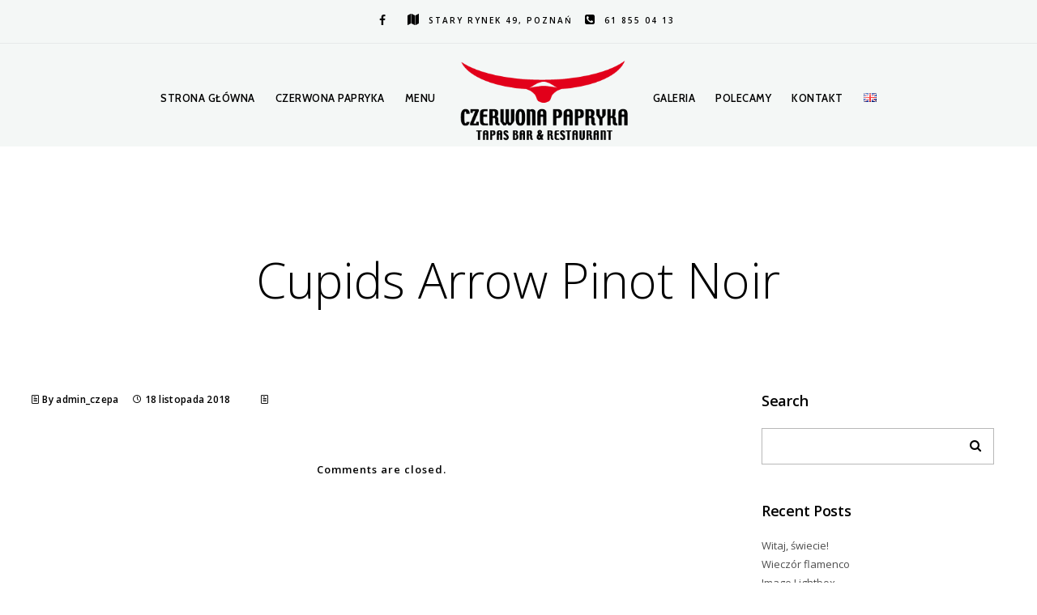

--- FILE ---
content_type: text/html; charset=UTF-8
request_url: http://czerwonapapryka.com.pl/project/cupids-arrow-pinot-noir/
body_size: 14417
content:
<!doctype html>
<html lang="pl-PL" xmlns:og="http://opengraphprotocol.org/schema/" xmlns:fb="http://www.facebook.com/2008/fbml">
<head>
	<meta http-equiv="Content-Type" content="text/html; charset=UTF-8" />
	<meta name="viewport" content="width=device-width, initial-scale=1, maximum-scale=1" />
	<link rel="profile" href="http://gmpg.org/xfn/11" />
	<link rel="pingback" href="http://czerwonapapryka.com.pl/xmlrpc.php" />
	<title>Cupids Arrow Pinot Noir &#8211; Czerwona Papryka</title>
<meta name='robots' content='max-image-preview:large' />
<link rel='dns-prefetch' href='//fonts.googleapis.com' />
<link rel="alternate" type="application/rss+xml" title="Czerwona Papryka &raquo; Kanał z wpisami" href="http://czerwonapapryka.com.pl/feed/" />
<link rel="alternate" type="application/rss+xml" title="Czerwona Papryka &raquo; Kanał z komentarzami" href="http://czerwonapapryka.com.pl/comments/feed/" />
<meta property="og:title" content="Cupids Arrow Pinot Noir"/><meta property="og:type" content="article"/><meta property="og:url" content="http://czerwonapapryka.com.pl/project/cupids-arrow-pinot-noir/"/><meta property="og:site_name" content="Czerwona Papryka"/><meta property="og:description" content="/Nowa Zelandia, Marlborough, Pinot"/><meta property="og:image" content="http://czerwonapapryka.com.pl/wp-content/uploads/2018/11/logo_cz.png"/><script type="text/javascript">
/* <![CDATA[ */
window._wpemojiSettings = {"baseUrl":"https:\/\/s.w.org\/images\/core\/emoji\/14.0.0\/72x72\/","ext":".png","svgUrl":"https:\/\/s.w.org\/images\/core\/emoji\/14.0.0\/svg\/","svgExt":".svg","source":{"concatemoji":"http:\/\/czerwonapapryka.com.pl\/wp-includes\/js\/wp-emoji-release.min.js?ver=6.4.7"}};
/*! This file is auto-generated */
!function(i,n){var o,s,e;function c(e){try{var t={supportTests:e,timestamp:(new Date).valueOf()};sessionStorage.setItem(o,JSON.stringify(t))}catch(e){}}function p(e,t,n){e.clearRect(0,0,e.canvas.width,e.canvas.height),e.fillText(t,0,0);var t=new Uint32Array(e.getImageData(0,0,e.canvas.width,e.canvas.height).data),r=(e.clearRect(0,0,e.canvas.width,e.canvas.height),e.fillText(n,0,0),new Uint32Array(e.getImageData(0,0,e.canvas.width,e.canvas.height).data));return t.every(function(e,t){return e===r[t]})}function u(e,t,n){switch(t){case"flag":return n(e,"\ud83c\udff3\ufe0f\u200d\u26a7\ufe0f","\ud83c\udff3\ufe0f\u200b\u26a7\ufe0f")?!1:!n(e,"\ud83c\uddfa\ud83c\uddf3","\ud83c\uddfa\u200b\ud83c\uddf3")&&!n(e,"\ud83c\udff4\udb40\udc67\udb40\udc62\udb40\udc65\udb40\udc6e\udb40\udc67\udb40\udc7f","\ud83c\udff4\u200b\udb40\udc67\u200b\udb40\udc62\u200b\udb40\udc65\u200b\udb40\udc6e\u200b\udb40\udc67\u200b\udb40\udc7f");case"emoji":return!n(e,"\ud83e\udef1\ud83c\udffb\u200d\ud83e\udef2\ud83c\udfff","\ud83e\udef1\ud83c\udffb\u200b\ud83e\udef2\ud83c\udfff")}return!1}function f(e,t,n){var r="undefined"!=typeof WorkerGlobalScope&&self instanceof WorkerGlobalScope?new OffscreenCanvas(300,150):i.createElement("canvas"),a=r.getContext("2d",{willReadFrequently:!0}),o=(a.textBaseline="top",a.font="600 32px Arial",{});return e.forEach(function(e){o[e]=t(a,e,n)}),o}function t(e){var t=i.createElement("script");t.src=e,t.defer=!0,i.head.appendChild(t)}"undefined"!=typeof Promise&&(o="wpEmojiSettingsSupports",s=["flag","emoji"],n.supports={everything:!0,everythingExceptFlag:!0},e=new Promise(function(e){i.addEventListener("DOMContentLoaded",e,{once:!0})}),new Promise(function(t){var n=function(){try{var e=JSON.parse(sessionStorage.getItem(o));if("object"==typeof e&&"number"==typeof e.timestamp&&(new Date).valueOf()<e.timestamp+604800&&"object"==typeof e.supportTests)return e.supportTests}catch(e){}return null}();if(!n){if("undefined"!=typeof Worker&&"undefined"!=typeof OffscreenCanvas&&"undefined"!=typeof URL&&URL.createObjectURL&&"undefined"!=typeof Blob)try{var e="postMessage("+f.toString()+"("+[JSON.stringify(s),u.toString(),p.toString()].join(",")+"));",r=new Blob([e],{type:"text/javascript"}),a=new Worker(URL.createObjectURL(r),{name:"wpTestEmojiSupports"});return void(a.onmessage=function(e){c(n=e.data),a.terminate(),t(n)})}catch(e){}c(n=f(s,u,p))}t(n)}).then(function(e){for(var t in e)n.supports[t]=e[t],n.supports.everything=n.supports.everything&&n.supports[t],"flag"!==t&&(n.supports.everythingExceptFlag=n.supports.everythingExceptFlag&&n.supports[t]);n.supports.everythingExceptFlag=n.supports.everythingExceptFlag&&!n.supports.flag,n.DOMReady=!1,n.readyCallback=function(){n.DOMReady=!0}}).then(function(){return e}).then(function(){var e;n.supports.everything||(n.readyCallback(),(e=n.source||{}).concatemoji?t(e.concatemoji):e.wpemoji&&e.twemoji&&(t(e.twemoji),t(e.wpemoji)))}))}((window,document),window._wpemojiSettings);
/* ]]> */
</script>
<style id='wp-emoji-styles-inline-css' type='text/css'>

	img.wp-smiley, img.emoji {
		display: inline !important;
		border: none !important;
		box-shadow: none !important;
		height: 1em !important;
		width: 1em !important;
		margin: 0 0.07em !important;
		vertical-align: -0.1em !important;
		background: none !important;
		padding: 0 !important;
	}
</style>
<link rel='stylesheet' id='wp-block-library-css' href='http://czerwonapapryka.com.pl/wp-includes/css/dist/block-library/style.min.css?ver=6.4.7' type='text/css' media='all' />
<style id='classic-theme-styles-inline-css' type='text/css'>
/*! This file is auto-generated */
.wp-block-button__link{color:#fff;background-color:#32373c;border-radius:9999px;box-shadow:none;text-decoration:none;padding:calc(.667em + 2px) calc(1.333em + 2px);font-size:1.125em}.wp-block-file__button{background:#32373c;color:#fff;text-decoration:none}
</style>
<style id='global-styles-inline-css' type='text/css'>
body{--wp--preset--color--black: #000000;--wp--preset--color--cyan-bluish-gray: #abb8c3;--wp--preset--color--white: #ffffff;--wp--preset--color--pale-pink: #f78da7;--wp--preset--color--vivid-red: #cf2e2e;--wp--preset--color--luminous-vivid-orange: #ff6900;--wp--preset--color--luminous-vivid-amber: #fcb900;--wp--preset--color--light-green-cyan: #7bdcb5;--wp--preset--color--vivid-green-cyan: #00d084;--wp--preset--color--pale-cyan-blue: #8ed1fc;--wp--preset--color--vivid-cyan-blue: #0693e3;--wp--preset--color--vivid-purple: #9b51e0;--wp--preset--gradient--vivid-cyan-blue-to-vivid-purple: linear-gradient(135deg,rgba(6,147,227,1) 0%,rgb(155,81,224) 100%);--wp--preset--gradient--light-green-cyan-to-vivid-green-cyan: linear-gradient(135deg,rgb(122,220,180) 0%,rgb(0,208,130) 100%);--wp--preset--gradient--luminous-vivid-amber-to-luminous-vivid-orange: linear-gradient(135deg,rgba(252,185,0,1) 0%,rgba(255,105,0,1) 100%);--wp--preset--gradient--luminous-vivid-orange-to-vivid-red: linear-gradient(135deg,rgba(255,105,0,1) 0%,rgb(207,46,46) 100%);--wp--preset--gradient--very-light-gray-to-cyan-bluish-gray: linear-gradient(135deg,rgb(238,238,238) 0%,rgb(169,184,195) 100%);--wp--preset--gradient--cool-to-warm-spectrum: linear-gradient(135deg,rgb(74,234,220) 0%,rgb(151,120,209) 20%,rgb(207,42,186) 40%,rgb(238,44,130) 60%,rgb(251,105,98) 80%,rgb(254,248,76) 100%);--wp--preset--gradient--blush-light-purple: linear-gradient(135deg,rgb(255,206,236) 0%,rgb(152,150,240) 100%);--wp--preset--gradient--blush-bordeaux: linear-gradient(135deg,rgb(254,205,165) 0%,rgb(254,45,45) 50%,rgb(107,0,62) 100%);--wp--preset--gradient--luminous-dusk: linear-gradient(135deg,rgb(255,203,112) 0%,rgb(199,81,192) 50%,rgb(65,88,208) 100%);--wp--preset--gradient--pale-ocean: linear-gradient(135deg,rgb(255,245,203) 0%,rgb(182,227,212) 50%,rgb(51,167,181) 100%);--wp--preset--gradient--electric-grass: linear-gradient(135deg,rgb(202,248,128) 0%,rgb(113,206,126) 100%);--wp--preset--gradient--midnight: linear-gradient(135deg,rgb(2,3,129) 0%,rgb(40,116,252) 100%);--wp--preset--font-size--small: 13px;--wp--preset--font-size--medium: 20px;--wp--preset--font-size--large: 36px;--wp--preset--font-size--x-large: 42px;--wp--preset--spacing--20: 0.44rem;--wp--preset--spacing--30: 0.67rem;--wp--preset--spacing--40: 1rem;--wp--preset--spacing--50: 1.5rem;--wp--preset--spacing--60: 2.25rem;--wp--preset--spacing--70: 3.38rem;--wp--preset--spacing--80: 5.06rem;--wp--preset--shadow--natural: 6px 6px 9px rgba(0, 0, 0, 0.2);--wp--preset--shadow--deep: 12px 12px 50px rgba(0, 0, 0, 0.4);--wp--preset--shadow--sharp: 6px 6px 0px rgba(0, 0, 0, 0.2);--wp--preset--shadow--outlined: 6px 6px 0px -3px rgba(255, 255, 255, 1), 6px 6px rgba(0, 0, 0, 1);--wp--preset--shadow--crisp: 6px 6px 0px rgba(0, 0, 0, 1);}:where(.is-layout-flex){gap: 0.5em;}:where(.is-layout-grid){gap: 0.5em;}body .is-layout-flow > .alignleft{float: left;margin-inline-start: 0;margin-inline-end: 2em;}body .is-layout-flow > .alignright{float: right;margin-inline-start: 2em;margin-inline-end: 0;}body .is-layout-flow > .aligncenter{margin-left: auto !important;margin-right: auto !important;}body .is-layout-constrained > .alignleft{float: left;margin-inline-start: 0;margin-inline-end: 2em;}body .is-layout-constrained > .alignright{float: right;margin-inline-start: 2em;margin-inline-end: 0;}body .is-layout-constrained > .aligncenter{margin-left: auto !important;margin-right: auto !important;}body .is-layout-constrained > :where(:not(.alignleft):not(.alignright):not(.alignfull)){max-width: var(--wp--style--global--content-size);margin-left: auto !important;margin-right: auto !important;}body .is-layout-constrained > .alignwide{max-width: var(--wp--style--global--wide-size);}body .is-layout-flex{display: flex;}body .is-layout-flex{flex-wrap: wrap;align-items: center;}body .is-layout-flex > *{margin: 0;}body .is-layout-grid{display: grid;}body .is-layout-grid > *{margin: 0;}:where(.wp-block-columns.is-layout-flex){gap: 2em;}:where(.wp-block-columns.is-layout-grid){gap: 2em;}:where(.wp-block-post-template.is-layout-flex){gap: 1.25em;}:where(.wp-block-post-template.is-layout-grid){gap: 1.25em;}.has-black-color{color: var(--wp--preset--color--black) !important;}.has-cyan-bluish-gray-color{color: var(--wp--preset--color--cyan-bluish-gray) !important;}.has-white-color{color: var(--wp--preset--color--white) !important;}.has-pale-pink-color{color: var(--wp--preset--color--pale-pink) !important;}.has-vivid-red-color{color: var(--wp--preset--color--vivid-red) !important;}.has-luminous-vivid-orange-color{color: var(--wp--preset--color--luminous-vivid-orange) !important;}.has-luminous-vivid-amber-color{color: var(--wp--preset--color--luminous-vivid-amber) !important;}.has-light-green-cyan-color{color: var(--wp--preset--color--light-green-cyan) !important;}.has-vivid-green-cyan-color{color: var(--wp--preset--color--vivid-green-cyan) !important;}.has-pale-cyan-blue-color{color: var(--wp--preset--color--pale-cyan-blue) !important;}.has-vivid-cyan-blue-color{color: var(--wp--preset--color--vivid-cyan-blue) !important;}.has-vivid-purple-color{color: var(--wp--preset--color--vivid-purple) !important;}.has-black-background-color{background-color: var(--wp--preset--color--black) !important;}.has-cyan-bluish-gray-background-color{background-color: var(--wp--preset--color--cyan-bluish-gray) !important;}.has-white-background-color{background-color: var(--wp--preset--color--white) !important;}.has-pale-pink-background-color{background-color: var(--wp--preset--color--pale-pink) !important;}.has-vivid-red-background-color{background-color: var(--wp--preset--color--vivid-red) !important;}.has-luminous-vivid-orange-background-color{background-color: var(--wp--preset--color--luminous-vivid-orange) !important;}.has-luminous-vivid-amber-background-color{background-color: var(--wp--preset--color--luminous-vivid-amber) !important;}.has-light-green-cyan-background-color{background-color: var(--wp--preset--color--light-green-cyan) !important;}.has-vivid-green-cyan-background-color{background-color: var(--wp--preset--color--vivid-green-cyan) !important;}.has-pale-cyan-blue-background-color{background-color: var(--wp--preset--color--pale-cyan-blue) !important;}.has-vivid-cyan-blue-background-color{background-color: var(--wp--preset--color--vivid-cyan-blue) !important;}.has-vivid-purple-background-color{background-color: var(--wp--preset--color--vivid-purple) !important;}.has-black-border-color{border-color: var(--wp--preset--color--black) !important;}.has-cyan-bluish-gray-border-color{border-color: var(--wp--preset--color--cyan-bluish-gray) !important;}.has-white-border-color{border-color: var(--wp--preset--color--white) !important;}.has-pale-pink-border-color{border-color: var(--wp--preset--color--pale-pink) !important;}.has-vivid-red-border-color{border-color: var(--wp--preset--color--vivid-red) !important;}.has-luminous-vivid-orange-border-color{border-color: var(--wp--preset--color--luminous-vivid-orange) !important;}.has-luminous-vivid-amber-border-color{border-color: var(--wp--preset--color--luminous-vivid-amber) !important;}.has-light-green-cyan-border-color{border-color: var(--wp--preset--color--light-green-cyan) !important;}.has-vivid-green-cyan-border-color{border-color: var(--wp--preset--color--vivid-green-cyan) !important;}.has-pale-cyan-blue-border-color{border-color: var(--wp--preset--color--pale-cyan-blue) !important;}.has-vivid-cyan-blue-border-color{border-color: var(--wp--preset--color--vivid-cyan-blue) !important;}.has-vivid-purple-border-color{border-color: var(--wp--preset--color--vivid-purple) !important;}.has-vivid-cyan-blue-to-vivid-purple-gradient-background{background: var(--wp--preset--gradient--vivid-cyan-blue-to-vivid-purple) !important;}.has-light-green-cyan-to-vivid-green-cyan-gradient-background{background: var(--wp--preset--gradient--light-green-cyan-to-vivid-green-cyan) !important;}.has-luminous-vivid-amber-to-luminous-vivid-orange-gradient-background{background: var(--wp--preset--gradient--luminous-vivid-amber-to-luminous-vivid-orange) !important;}.has-luminous-vivid-orange-to-vivid-red-gradient-background{background: var(--wp--preset--gradient--luminous-vivid-orange-to-vivid-red) !important;}.has-very-light-gray-to-cyan-bluish-gray-gradient-background{background: var(--wp--preset--gradient--very-light-gray-to-cyan-bluish-gray) !important;}.has-cool-to-warm-spectrum-gradient-background{background: var(--wp--preset--gradient--cool-to-warm-spectrum) !important;}.has-blush-light-purple-gradient-background{background: var(--wp--preset--gradient--blush-light-purple) !important;}.has-blush-bordeaux-gradient-background{background: var(--wp--preset--gradient--blush-bordeaux) !important;}.has-luminous-dusk-gradient-background{background: var(--wp--preset--gradient--luminous-dusk) !important;}.has-pale-ocean-gradient-background{background: var(--wp--preset--gradient--pale-ocean) !important;}.has-electric-grass-gradient-background{background: var(--wp--preset--gradient--electric-grass) !important;}.has-midnight-gradient-background{background: var(--wp--preset--gradient--midnight) !important;}.has-small-font-size{font-size: var(--wp--preset--font-size--small) !important;}.has-medium-font-size{font-size: var(--wp--preset--font-size--medium) !important;}.has-large-font-size{font-size: var(--wp--preset--font-size--large) !important;}.has-x-large-font-size{font-size: var(--wp--preset--font-size--x-large) !important;}
.wp-block-navigation a:where(:not(.wp-element-button)){color: inherit;}
:where(.wp-block-post-template.is-layout-flex){gap: 1.25em;}:where(.wp-block-post-template.is-layout-grid){gap: 1.25em;}
:where(.wp-block-columns.is-layout-flex){gap: 2em;}:where(.wp-block-columns.is-layout-grid){gap: 2em;}
.wp-block-pullquote{font-size: 1.5em;line-height: 1.6;}
</style>
<link rel='stylesheet' id='contact-form-7-css' href='http://czerwonapapryka.com.pl/wp-content/plugins/contact-form-7/includes/css/styles.css?ver=5.8.7' type='text/css' media='all' />
<link rel='stylesheet' id='math-captcha-frontend-css' href='http://czerwonapapryka.com.pl/wp-content/plugins/wp-math-captcha/css/frontend.css?ver=6.4.7' type='text/css' media='all' />
<link rel='stylesheet' id='tamarind-MainStyle-css' href='http://czerwonapapryka.com.pl/wp-content/themes/tamarind/style.css?ver=2.0' type='text/css' media='all' />
<link rel='stylesheet' id='flatpickr-css' href='http://czerwonapapryka.com.pl/wp-content/plugins/imaginem-core/assets/js/flatpickr/flatpickr.min.css?ver=6.4.7' type='text/css' media='screen' />
<link rel='stylesheet' id='chosen-css' href='http://czerwonapapryka.com.pl/wp-content/plugins/imaginem-core/assets/js/chosen/chosen.css?ver=6.4.7' type='text/css' media='screen' />
<link rel='stylesheet' id='owlcarousel-css' href='http://czerwonapapryka.com.pl/wp-content/plugins/imaginem-core/assets/js/owlcarousel/owl.carousel.css?ver=6.4.7' type='text/css' media='screen' />
<link rel='stylesheet' id='lightgallery-css' href='http://czerwonapapryka.com.pl/wp-content/plugins/imaginem-core/assets/js/lightbox/css/lightgallery.css?ver=6.4.7' type='text/css' media='screen' />
<link rel='stylesheet' id='lightgallery-transitions-css' href='http://czerwonapapryka.com.pl/wp-content/plugins/imaginem-core/assets/js/lightbox/css/lg-transitions.min.css?ver=6.4.7' type='text/css' media='screen' />
<link rel='stylesheet' id='tamarind-Animations-css' href='http://czerwonapapryka.com.pl/wp-content/themes/tamarind/css/animations.css?ver=6.4.7' type='text/css' media='screen' />
<link rel='stylesheet' id='font-awesome-css' href='http://czerwonapapryka.com.pl/wp-content/themes/tamarind/css/fonts/font-awesome/css/font-awesome.min.css?ver=6.4.7' type='text/css' media='screen' />
<link rel='stylesheet' id='ion-icons-css' href='http://czerwonapapryka.com.pl/wp-content/themes/tamarind/css/fonts/ionicons/css/ionicons.min.css?ver=6.4.7' type='text/css' media='screen' />
<link rel='stylesheet' id='et-fonts-css' href='http://czerwonapapryka.com.pl/wp-content/themes/tamarind/css/fonts/et-fonts/et-fonts.css?ver=6.4.7' type='text/css' media='screen' />
<link rel='stylesheet' id='feather-webfonts-css' href='http://czerwonapapryka.com.pl/wp-content/themes/tamarind/css/fonts/feather-webfont/feather.css?ver=6.4.7' type='text/css' media='screen' />
<link rel='stylesheet' id='fontello-css' href='http://czerwonapapryka.com.pl/wp-content/themes/tamarind/css/fonts/fontello/css/fontello.css?ver=6.4.7' type='text/css' media='screen' />
<link rel='stylesheet' id='simple-line-icons-css' href='http://czerwonapapryka.com.pl/wp-content/themes/tamarind/css/fonts/simple-line-icons/simple-line-icons.css?ver=6.4.7' type='text/css' media='screen' />
<link rel='stylesheet' id='jplayer-css' href='http://czerwonapapryka.com.pl/wp-content/plugins/imaginem-core/assets/js/html5player/jplayer.dark.css?ver=6.4.7' type='text/css' media='screen' />
<link rel='stylesheet' id='tamarind-fonts-css' href='//fonts.googleapis.com/css?family=Open+Sans%3A300%2C300i%2C400%2C400i%2C600%2C600i%2C700%2C700i%2C800%2C800i%7CNunito%3A200%2C200i%2C300%2C300i%2C400%2C400i%2C600%2C600i%2C700%2C700i%2C800%2C800i%2C900%2C900i%7CCabin%3A400%2C400i%2C500%2C500i%2C600%2C600i%2C700%2C700i%7CPT+Mono&#038;ver=1.0.0' type='text/css' media='all' />
<link rel='stylesheet' id='tamarind-ResponsiveCSS-css' href='http://czerwonapapryka.com.pl/wp-content/themes/tamarind/css/responsive.css?ver=6.4.7' type='text/css' media='screen' />
<style id='tamarind-ResponsiveCSS-inline-css' type='text/css'>
span.coverdots-element { background: #000000; }.preloader-cover-screen { background-color: #000000; }.preloader-cover-logo { background-image: url(http://czerwonapapryka.com.pl/wp-content/uploads/2018/11/logo_b.png); }.preloader-cover-logo { background-size:250px auto; }.menu-is-horizontal .logo img { height: 105px; }.logo-mobile .logoimage { width: 100px; }.logo-mobile .logoimage { height: auto; }
.food-notice,
.gridblock-element .food-purchase-item a,
.heading-block h3,
.section-heading h5,
.photocard-wrap-type-one .photocard-content-wrap.photocard-dark h3.section-subtitle,
.photocard-wrap-type-one .photocard-content-wrap.photocard-default h3.section-subtitle,
.photocard-wrap-type-one .photocard-content-wrap.photocard-bright .heading-block h3,
.photocard-wrap-type-one .photocard-content-wrap.photocard-dark .heading-block h3,
.photocard-wrap-type-one .photocard-content-wrap.photocard-default .heading-block h3,
.entry-content > a:hover,
.entry-content p > a:hover,
.project-details a,
.post-single-tags a:hover,
.post-meta-category a:hover,
.post-single-meta a:hover,
.post-navigation a:hover,
.entry-post-title h2 a:hover,
.comment-reply-title small a,
.header-shopping-cart a:hover,
#gridblock-filter-select i,
.entry-content .blogpost_readmore a,
.pricing-table .pricing_highlight .pricing-price,
#wp-calendar tfoot td#prev a,
#wp-calendar tfoot td#next a,
.footer-widget .widget_nav_menu a:hover,
.entry-content .faq-toggle-link:before,
.mtheme-knowledgebase-archive ul li:before,
.like-vote-icon,
.readmore-service a:hover,
.work-details h4 a:hover,
.service-content h4 a:hover,
.postsummarywrap a:hover,
.toggle-menu-list li a:hover,
#footer a:hover,
.nav-previous a:hover,
.nav-next a:hover,
.nav-lightbox a:hover,
.entry-content .entry-post-title h2 a:hover,
.woocommerce .mtheme-woocommerce-description-wrap a.add_to_cart_button:hover,
.woocommerce ul.products li.product h3 a:hover,
.woocommerce-page ul.products li.product h3 a:hover,
.woocommerce .woocommerce-info a,
.tagcloud a:hover,
#footer .tagcloud a:hover,
#events_list .recentpost_info .recentpost_title:hover,
#recentposts_list .recentpost_info .recentpost_title:hover,
#popularposts_list .popularpost_info .popularpost_title:hover,
.mtheme-events-carousel .slideshow-box-title a:hover,
.woocommerce .product_meta a:hover,
ul.mtree li.mtree-open > a:hover,
ul.mtree li.mtree-open > a,
ul.mtree li.mtree-active > a:hover,
.header-is-simple.theme-is-light .simple-menu ul.mtree li.mtree-open > a,
.header-is-simple.theme-is-light .simple-menu ul.mtree li.mtree-open > a:hover,
.header-is-simple.theme-is-light .responsive-mobile-menu ul.mtree li.mtree-open > a:hover,
.theme-is-light .simple-menu ul.mtree li.mtree-open > a,
ul.mtree li.mtree-active > a,
.entry-content .service-content h4 a:hover,
.slideshow-box-content .slideshow-box-title a:hover,
.project-details-link a:hover,
.entry-content .text-is-dark a:hover,
.event-icon-sep,
.header-is-opaque .social-sharing-toggle:hover i,
.header-is-opaque.fullscreen-slide-dark .social-sharing-toggle:hover i,
.header-is-opaque .stickymenu-zone .social-sharing-toggle:hover i,
.mtheme-lightbox .lg-toolbar .lg-icon:hover,
.mtheme-lightbox .lg-actions .lg-next:hover,
.mtheme-lightbox .lg-actions .lg-prev:hover,
.cart-elements .cart-title:hover,
.theme-is-light .vertical-menu ul.mtree li.mtree-open > a,
#gridblock-filters li a:hover{color:#dd3333;}
.entry-content .wp-accordion h3.ui-accordion-header a,
.entry-content .ui-accordion-header.ui-state-default a,
.entry-content .wp-accordion h3.ui-accordion-header,
#gridblock-container .proofing-item-selected .gridblock-grid-element:before,
.pagination span.current,
.pagination ul li span.current,
.woocommerce nav.woocommerce-pagination ul li span.current{background-color:#dd3333;}
.food-notice,
h5.entry-sub-title:after,
.entry-content .photocard-subtitle:after,
.entry-content h5.entry-sub-title:after,
h5.entry-sub-title:before,
.entry-content .photocard-subtitle:before,
.entry-content h5.entry-sub-title:before,
.homemenu ul ul,
.map-pin::before,
.map-pin::after,
.proofing-selected-marker,
.pagination span.current,
.pagination ul li span.current,
.woocommerce nav.woocommerce-pagination ul li span.current{border-color:#dd3333;}.homemenu ul ul{border-color:#dd3333 !important;}.mainmenu-navigation .homemenu ul ul li:hover>a{color:#dd3333;}.homemenu ul li a,.homemenu ul ul li a,.vertical-menu ul.mtree a, .simple-menu ul.mtree a, .responsive-mobile-menu ul.mtree a, .header-is-simple .responsive-mobile-menu ul.mtree a,.vertical-menu ul.mtree ul.sub-menu a { font-size:13px;}.vertical-menu ul.mtree a, .simple-menu ul.mtree a, .responsive-mobile-menu ul.mtree a, .header-is-simple .responsive-mobile-menu ul.mtree a,.vertical-menu ul.mtree ul.sub-menu a { line-height:13px;}.theme-is-dark .mobile-menu-toggle,.mobile-menu-toggle,.header-is-simple.theme-is-dark .mobile-menu-icon,.header-is-simple.theme-is-light .mobile-menu-icon{background-color:#44494b;}
</style>
<link rel='stylesheet' id='swiper-css' href='http://czerwonapapryka.com.pl/wp-content/plugins/imaginem-core/assets/js/swiper/swiper.css?ver=6.4.7' type='text/css' media='screen' />
<script type="text/javascript" src="http://czerwonapapryka.com.pl/wp-includes/js/jquery/jquery.min.js?ver=3.7.1" id="jquery-core-js"></script>
<script type="text/javascript" src="http://czerwonapapryka.com.pl/wp-includes/js/jquery/jquery-migrate.min.js?ver=3.4.1" id="jquery-migrate-js"></script>
<script type="text/javascript" id="jquery-js-after">
/* <![CDATA[ */
var tamarind_vars={"mtheme_uri":"http:\/\/czerwonapapryka.com.pl\/wp-content\/themes\/tamarind","lightbox_thumbnails":"true","lightbox_transition":"lg-slide"};
/* ]]> */
</script>
<link rel="https://api.w.org/" href="http://czerwonapapryka.com.pl/wp-json/" /><link rel="EditURI" type="application/rsd+xml" title="RSD" href="http://czerwonapapryka.com.pl/xmlrpc.php?rsd" />
<meta name="generator" content="WordPress 6.4.7" />
<link rel="canonical" href="http://czerwonapapryka.com.pl/project/cupids-arrow-pinot-noir/" />
<link rel='shortlink' href='http://czerwonapapryka.com.pl/?p=13082' />
<link rel="alternate" type="application/json+oembed" href="http://czerwonapapryka.com.pl/wp-json/oembed/1.0/embed?url=http%3A%2F%2Fczerwonapapryka.com.pl%2Fproject%2Fcupids-arrow-pinot-noir%2F" />
<link rel="alternate" type="text/xml+oembed" href="http://czerwonapapryka.com.pl/wp-json/oembed/1.0/embed?url=http%3A%2F%2Fczerwonapapryka.com.pl%2Fproject%2Fcupids-arrow-pinot-noir%2F&#038;format=xml" />

<!--BEGIN: TRACKING CODE MANAGER (v2.0.16) BY INTELLYWP.COM IN HEAD//-->
<!-- Facebook Pixel Code -->

<script>

!function(f,b,e,v,n,t,s){if(f.fbq)return;n=f.fbq=function(){n.callMethod?

n.callMethod.apply(n,arguments):n.queue.push(arguments)};if(!f._fbq)f._fbq=n;

n.push=n;n.loaded=!0;n.version='2.0';n.queue=[];t=b.createElement(e);t.async=!0;

t.src=v;s=b.getElementsByTagName(e)[0];s.parentNode.insertBefore(t,s)}(window,

document,'script','https://connect.facebook.net/en_US/fbevents.js');

fbq('init', '425139827845375'); // Insert your pixel ID here.

fbq('track', 'PageView');

</script>

<noscript><img height="1" width="1" src="https://www.facebook.com/tr?id=425139827845375&ev=PageView&noscript=1" /></noscript>

<!-- DO NOT MODIFY -->

<!-- End Facebook Pixel Code -->
<!--END: https://wordpress.org/plugins/tracking-code-manager IN HEAD//--><style type="text/css">.recentcomments a{display:inline !important;padding:0 !important;margin:0 !important;}</style><meta name="generator" content="Powered by Slider Revolution 6.5.6 - responsive, Mobile-Friendly Slider Plugin for WordPress with comfortable drag and drop interface." />
<script type="text/javascript">function setREVStartSize(e){
			//window.requestAnimationFrame(function() {				 
				window.RSIW = window.RSIW===undefined ? window.innerWidth : window.RSIW;	
				window.RSIH = window.RSIH===undefined ? window.innerHeight : window.RSIH;	
				try {								
					var pw = document.getElementById(e.c).parentNode.offsetWidth,
						newh;
					pw = pw===0 || isNaN(pw) ? window.RSIW : pw;
					e.tabw = e.tabw===undefined ? 0 : parseInt(e.tabw);
					e.thumbw = e.thumbw===undefined ? 0 : parseInt(e.thumbw);
					e.tabh = e.tabh===undefined ? 0 : parseInt(e.tabh);
					e.thumbh = e.thumbh===undefined ? 0 : parseInt(e.thumbh);
					e.tabhide = e.tabhide===undefined ? 0 : parseInt(e.tabhide);
					e.thumbhide = e.thumbhide===undefined ? 0 : parseInt(e.thumbhide);
					e.mh = e.mh===undefined || e.mh=="" || e.mh==="auto" ? 0 : parseInt(e.mh,0);		
					if(e.layout==="fullscreen" || e.l==="fullscreen") 						
						newh = Math.max(e.mh,window.RSIH);					
					else{					
						e.gw = Array.isArray(e.gw) ? e.gw : [e.gw];
						for (var i in e.rl) if (e.gw[i]===undefined || e.gw[i]===0) e.gw[i] = e.gw[i-1];					
						e.gh = e.el===undefined || e.el==="" || (Array.isArray(e.el) && e.el.length==0)? e.gh : e.el;
						e.gh = Array.isArray(e.gh) ? e.gh : [e.gh];
						for (var i in e.rl) if (e.gh[i]===undefined || e.gh[i]===0) e.gh[i] = e.gh[i-1];
											
						var nl = new Array(e.rl.length),
							ix = 0,						
							sl;					
						e.tabw = e.tabhide>=pw ? 0 : e.tabw;
						e.thumbw = e.thumbhide>=pw ? 0 : e.thumbw;
						e.tabh = e.tabhide>=pw ? 0 : e.tabh;
						e.thumbh = e.thumbhide>=pw ? 0 : e.thumbh;					
						for (var i in e.rl) nl[i] = e.rl[i]<window.RSIW ? 0 : e.rl[i];
						sl = nl[0];									
						for (var i in nl) if (sl>nl[i] && nl[i]>0) { sl = nl[i]; ix=i;}															
						var m = pw>(e.gw[ix]+e.tabw+e.thumbw) ? 1 : (pw-(e.tabw+e.thumbw)) / (e.gw[ix]);					
						newh =  (e.gh[ix] * m) + (e.tabh + e.thumbh);
					}
					var el = document.getElementById(e.c);
					if (el!==null && el) el.style.height = newh+"px";					
					el = document.getElementById(e.c+"_wrapper");
					if (el!==null && el) {
						el.style.height = newh+"px";
						el.style.display = "block";
					}
				} catch(e){
					console.log("Failure at Presize of Slider:" + e)
				}					   
			//});
		  };</script>
</head>
<body class="mtheme_food-template-default single single-mtheme_food postid-13082 theme-core-loaded lightbox-thumbnails-active fullscreen-mode-off menu-social-active footer-widgets-active single-author theme-is-light split-menu menu-is-horizontal page-is-not-fullscreen fullscreen-ui-switchable header-type-default page-is-opaque theme-fullwidth body-dashboard-push footer-is-off pagebuilder-not-active sidebar-not-set">
<div class="preloader-cover-screen"><div class="preloader-cover-logo"></div></div><div class="loading-spinner-primary loading-spinner-centered loading-spinner-detect">
<span class="coverdots-1 coverdots-element"></span>
<span class="coverdots-2 coverdots-element"></span>
<span class="coverdots-3 coverdots-element"></span>
<span class="coverdots-4 coverdots-element"></span>
<span class="coverdots-5 coverdots-element"></span>
</div><div id="modal-reservation"><div class="window-modal-outer"><div class="window-modal-inner"><div class="window-modal-text entry-content"><span class="reservation-modal-exit"><i class="ion-ios-close-empty"></i></span><div class="reservation-section-heading section-heading headingstyle-default section-align-center"><h1 class="none entry-title section-title">Reservation</h1><h5 class="entry-sub-title none section-sub-title">Online</h5><div class="section-description"><p>Integer congue malesuada eros congue varius. Sed malesuada dolor eget velit pretium. Etiam porttitor finibus. Nam suscipit vel ligula at dharetra</p></div></div>
<div class="wpcf7 no-js" id="wpcf7-f12423-o1" lang="en-US" dir="ltr">
<div class="screen-reader-response"><p role="status" aria-live="polite" aria-atomic="true"></p> <ul></ul></div>
<form action="/project/cupids-arrow-pinot-noir/#wpcf7-f12423-o1" method="post" class="wpcf7-form init" aria-label="Contact form" novalidate="novalidate" data-status="init">
<div style="display: none;">
<input type="hidden" name="_wpcf7" value="12423" />
<input type="hidden" name="_wpcf7_version" value="5.8.7" />
<input type="hidden" name="_wpcf7_locale" value="en_US" />
<input type="hidden" name="_wpcf7_unit_tag" value="wpcf7-f12423-o1" />
<input type="hidden" name="_wpcf7_container_post" value="0" />
<input type="hidden" name="_wpcf7_posted_data_hash" value="" />
</div>
<div class="theme-reservation-form">
	<p><span class="wpcf7-form-control-wrap" data-name="your-name"><input size="40" class="wpcf7-form-control wpcf7-text wpcf7-validates-as-required half-field" aria-required="true" aria-invalid="false" placeholder="Name (required)" value="" type="text" name="your-name" /></span><span class="wpcf7-form-control-wrap" data-name="your-email"><input size="40" class="wpcf7-form-control wpcf7-email wpcf7-validates-as-required wpcf7-text wpcf7-validates-as-email half-field" aria-required="true" aria-invalid="false" placeholder="Email (required)" value="" type="email" name="your-email" /></span><br />
<span class="wpcf7-form-control-wrap" data-name="phone"><input size="40" class="wpcf7-form-control wpcf7-tel wpcf7-validates-as-required wpcf7-text wpcf7-validates-as-tel half-field" aria-required="true" aria-invalid="false" placeholder="Telephone" value="" type="tel" name="phone" /></span><span class="wpcf7-form-control-wrap" data-name="seats"><select class="wpcf7-form-control wpcf7-select chosen-select half-field" aria-invalid="false" name="seats"><option value="1 Person">1 Person</option><option value="2 Person">2 Person</option><option value="3 Person">3 Person</option><option value="4 Person">4 Person</option><option value="5 Person">5 Person</option><option value="6 Person">6 Person</option><option value="7 Person">7 Person</option><option value="8 Person">8 Person</option><option value="9 Person">9 Person</option><option value="10 Person">10 Person</option><option value="11 Person">11 Person</option><option value="12 Person">12 Person</option><option value="13 Person">13 Person</option><option value="14 Person">14 Person</option><option value="15 Person">15 Person</option><option value="16 Person">16 Person</option><option value="17 Person">17 Person</option><option value="18 Person">18 Person</option><option value="19 Person">19 Person</option><option value="20 Person">20 Person</option></select></span><br />
<span class="wpcf7-form-control-wrap" data-name="start-date"><input size="40" class="wpcf7-form-control wpcf7-text wpcf7-validates-as-required half-field contact-datepicker" aria-required="true" aria-invalid="false" placeholder="Date" value="" type="text" name="start-date" /></span><span class="wpcf7-form-control-wrap" data-name="ontime"><select class="wpcf7-form-control wpcf7-select chosen-select half-field" aria-invalid="false" name="ontime"><option value="12:00 am">12:00 am</option><option value="12:30 am">12:30 am</option><option value="1:00 am">1:00 am</option><option value="1:30 am">1:30 am</option><option value="2:00 am">2:00 am</option><option value="2:30 am">2:30 am</option><option value="3:00 am">3:00 am</option><option value="3:30 am">3:30 am</option><option value="4:00 am">4:00 am</option><option value="4:30 am">4:30 am</option><option value="5:00 am">5:00 am</option><option value="5:30 am">5:30 am</option><option value="6:00 am">6:00 am</option><option value="6:30 am">6:30 am</option><option value="7:00 am">7:00 am</option><option value="7:30 am">7:30 am</option><option value="8:00 am">8:00 am</option><option value="8:30 am">8:30 am</option><option value="9:00 am">9:00 am</option><option value="9:30 am">9:30 am</option><option value="10:00 am">10:00 am</option><option value="10:30 am">10:30 am</option><option value="11:00 am">11:00 am</option><option value="11:30 am">11:30 am</option><option value="12:00 pm">12:00 pm</option><option value="12:30 pm">12:30 pm</option><option value="1:00 pm">1:00 pm</option><option value="1:30 pm">1:30 pm</option><option value="2:00 pm">2:00 pm</option><option value="2:30 pm">2:30 pm</option><option value="3:00 pm">3:00 pm</option><option value="3:30 pm">3:30 pm</option><option value="4:00 pm">4:00 pm</option><option value="4:30 pm">4:30 pm</option><option value="5:00 pm">5:00 pm</option><option value="5:30 pm">5:30 pm</option><option value="6:00 pm">6:00 pm</option><option value="6:30 pm">6:30 pm</option><option value="7:00 pm">7:00 pm</option><option value="7:30 pm">7:30 pm</option><option value="8:00 pm">8:00 pm</option><option value="8:30 pm">8:30 pm</option><option value="9:00 pm">9:00 pm</option><option value="9:30 pm">9:30 pm</option><option value="10:00 pm">10:00 pm</option><option value="10:30 pm">10:30 pm</option><option value="11:00 pm">11:00 pm</option><option value="11:30 pm">11:30 pm</option></select></span>
	</p>
	<h3 class="reservation-subheading">Special Requests
	</h3>
	<p><span class="wpcf7-form-control-wrap" data-name="special-requests"><textarea cols="40" rows="10" class="wpcf7-form-control wpcf7-textarea" aria-invalid="false" name="special-requests"></textarea></span><br />
<input class="wpcf7-form-control wpcf7-submit has-spinner" type="submit" value="Send" />
	</p>
</div><div class="wpcf7-response-output" aria-hidden="true"></div>
</form>
</div>
</div></div></div></div><div class="responsive-menu-wrap">
		<nav id="mobile-toggle-menu" class="mobile-toggle-menu mobile-toggle-menu-close">
		<span class="mobile-toggle-menu-trigger"><span>Menu</span></span>
	</nav>
			<div class="mobile-menu-toggle">
				<div class="logo-mobile">
						<a href="http://czerwonapapryka.com.pl/"><img class="custom-responsive-logo logoimage" src="http://czerwonapapryka.com.pl/wp-content/uploads/2018/11/logo_b_resp.png" alt="logo" /></a>				</div>
	</div>
</div>
<div class="responsive-mobile-menu">
	<div class="vertical-footer-wrap">
				<div class="fullscreen-footer-social">
			<div class="login-socials-wrap clearfix">
			<aside id="msocial-widget-2" class="widget MSocial_Widget"><div class="social-header-wrap"><ul>				<li class="social-icon">
				<a class="ntips" title="Facebook" href="#"  target="_blank">
					<i class="fa fa-facebook"></i>
				</a>
				</li>
							<li class="address-text">
			<i class="fa fa-map"></i>STARY RYNEK 49, POZNAŃ, TEL. 61 855 04 13			</li>
			</ul></div></aside>			</div>
		</div>
			</div>
		<nav>
	<ul id="menu-main-menu" class="mtree"><li id="menu-item-12919" class="menu-item menu-item-type-custom menu-item-object-custom menu-item-12919"><a href="/">Strona Główna</a></li>
<li id="menu-item-12716" class="menu-item menu-item-type-post_type menu-item-object-page menu-item-12716"><a href="http://czerwonapapryka.com.pl/about-us/">Czerwona Papryka</a></li>
<li id="menu-item-13003" class="menu-item menu-item-type-custom menu-item-object-custom menu-item-has-children menu-item-13003"><a href="#">Menu</a>
<ul class="sub-menu">
	<li id="menu-item-12714" class="menu-item menu-item-type-post_type menu-item-object-page menu-item-12714"><a href="http://czerwonapapryka.com.pl/menu/karta-win/">Karta Win</a></li>
	<li id="menu-item-12715" class="menu-item menu-item-type-post_type menu-item-object-page menu-item-12715"><a href="http://czerwonapapryka.com.pl/menu/karta-dan/">Karta Dań</a></li>
</ul>
</li>
<li id="menu-item-12825" class="menu-item menu-item-type-post_type menu-item-object-page menu-item-12825"><a href="http://czerwonapapryka.com.pl/galeria/">Galeria</a></li>
<li id="menu-item-12785" class="menu-item menu-item-type-post_type menu-item-object-page menu-item-has-children menu-item-12785"><a href="http://czerwonapapryka.com.pl/polecamy/">Polecamy</a>
<ul class="sub-menu">
	<li id="menu-item-12730" class="menu-item menu-item-type-post_type menu-item-object-page menu-item-12730"><a href="http://czerwonapapryka.com.pl/aktualnosci/">Aktualności</a></li>
</ul>
</li>
<li id="menu-item-12717" class="menu-item menu-item-type-post_type menu-item-object-page menu-item-12717"><a href="http://czerwonapapryka.com.pl/contact-us/">Kontakt</a></li>
<li id="menu-item-14149-en" class="lang-item lang-item-61 lang-item-en no-translation lang-item-first menu-item menu-item-type-custom menu-item-object-custom menu-item-14149-en"><a href="http://czerwonapapryka.com.pl/en/" hreflang="en-GB" lang="en-GB"><img src="[data-uri]" alt="English" width="16" height="11" style="width: 16px; height: 11px;" /></a></li>
</ul>	</nav>

		<div class="vertical-footer-wrap">
		<div class="vertical-footer-copyright"></div>
	</div>
		<div class="cleafix"></div>
</div>
	<div class="outer-wrap stickymenu-zone">
	<div class="menu-social-header"><aside id="msocial-widget-1" class="widget MSocial_Widget"><div class="social-header-wrap"><ul>				<li class="social-icon">
				<a class="ntips" title="Facebook" href="https://www.facebook.com/tapasczerwonapapryka/"  target="_blank">
					<i class="fa fa-facebook"></i>
				</a>
				</li>
							<li class="address-text">
			<i class="fa fa-map"></i>Stary Rynek 49, Poznań			</li>
						<li class="contact-text">
			<a href="#">			<i class="fa fa-phone-square"></i>61 855 04 13			</a>			</li>
			</ul></div></aside></div>			<div class="outer-header-wrap clearfix">
			<nav>
				<div class="mainmenu-navigation  clearfix">
						<div class="header-logo-section"><div class="logo"><a href="http://czerwonapapryka.com.pl/"><img class="logo-theme-main logo-theme-primary logo-theme-dark logo-theme-custom" src="http://czerwonapapryka.com.pl/wp-content/uploads/2018/11/logo_cz.png" alt="logo" /><img class="logo-theme-main logo-theme-secondary logo-theme-bright logo-theme-custom" src="http://czerwonapapryka.com.pl/wp-content/uploads/2018/11/logo_b.png" alt="logo" /></a></div></div>								<div class="homemenu">
							<ul id="menu-main-menu-1" class="sf-menu"><li class="menu-item menu-item-type-custom menu-item-object-custom menu-item-12919      "><a href="/">Strona Główna</a> </li>
<li class="menu-item menu-item-type-post_type menu-item-object-page menu-item-12716      "><a href="http://czerwonapapryka.com.pl/about-us/">Czerwona Papryka</a> </li>
<li class="menu-item menu-item-type-custom menu-item-object-custom menu-item-has-children menu-item-13003      "><a href="#">Menu</a> 
<ul class="children children-depth-0 clearfix   ">
	<li class="menu-item menu-item-type-post_type menu-item-object-page menu-item-12714      "><a href="http://czerwonapapryka.com.pl/menu/karta-win/">Karta Win</a> </li>
	<li class="menu-item menu-item-type-post_type menu-item-object-page menu-item-12715      "><a href="http://czerwonapapryka.com.pl/menu/karta-dan/">Karta Dań</a> </li>
</ul>
</li>
<li class="menu-item menu-item-type-post_type menu-item-object-page menu-item-12825      "><a href="http://czerwonapapryka.com.pl/galeria/">Galeria</a> </li>
<li class="menu-item menu-item-type-post_type menu-item-object-page menu-item-has-children menu-item-12785      "><a href="http://czerwonapapryka.com.pl/polecamy/">Polecamy</a> 
<ul class="children children-depth-0 clearfix   ">
	<li class="menu-item menu-item-type-post_type menu-item-object-page menu-item-12730      "><a href="http://czerwonapapryka.com.pl/aktualnosci/">Aktualności</a> </li>
</ul>
</li>
<li class="menu-item menu-item-type-post_type menu-item-object-page menu-item-12717      "><a href="http://czerwonapapryka.com.pl/contact-us/">Kontakt</a> </li>
<li class="lang-item lang-item-61 lang-item-en no-translation lang-item-first menu-item menu-item-type-custom menu-item-object-custom menu-item-14149-en      "><a href="http://czerwonapapryka.com.pl/en/"><img src="[data-uri]" alt="English" width="16" height="11" style="width: 16px; height: 11px;" /></a> </li>
</ul>							</div>
											</div>
			</nav>
		</div>
			</div>
	<div id="home" class="container-wrapper container-fullwidth"><div class="horizontal-menu-body-container"><div class="title-container-outer-wrap">
	<div class="title-container-wrap">
	<div class="title-container clearfix">
						<div class="entry-title-wrap">
			<h1 class="entry-title">
										Cupids Arrow Pinot Noir						</h1>
		</div>
			</div>
</div>
</div>
<div class="container clearfix"><div class="contents-wrap float-left two-column">
		<div class="post--wrapper">
			<div id="post-13082" class="post-13082 mtheme_food type-mtheme_food status-publish hentry foodcategory-wina-swiata">
<div class="entry-content postformat_contents post-display-content clearfix">
<div class="entry-blog-contents-wrap clearfix">
<div class="postsummarywrap postsummarywrap-margin-top">
	<div class="datecomment clearfix">
					<span class="post-single-meta">
		<i class="feather-icon-paper"></i>
		<span class="post-meta-author">
			By admin_czepa		</span>
		</span>
		<span class="post-single-meta">
			<span class="post-meta-time">
			<i class="feather-icon-clock"></i>
			<a href="http://czerwonapapryka.com.pl/project/cupids-arrow-pinot-noir/" title="Permalink to Cupids Arrow Pinot Noir" rel="bookmark">
			<span class="date updated">18 listopada 2018</span>			</a>
			</span>
		</span>
		<span class="post-single-meta">
					</span>
		<span class="post-single-meta post-meta-category">
			<i class="feather-icon-paper"></i>
					</span>
	</div>
</div><div class="fullcontent-spacing"><article></article></div></div>
</div></div>			<div class="fullpage-item">

<!-- You can start editing here. -->

			<!-- If comments are closed. -->
		<p class="no-comments">Comments are closed.</p>
	
</div>		</div>
</div>
<div id="sidebar" class="sidebar-wrap sidebar-wrap-single sidebar-float-right">
		<div class="sidebar clearfix">
			<!-- begin Dynamic Sidebar -->
						<div class="sidebar-widget"><aside id="search-2" class="widget widget_search"><h3>Search</h3><form method="get" id="searchform" action="http://czerwonapapryka.com.pl/">
<input type="text" value="" name="s" id="s" class="right" />
<button class="ntips" id="searchbutton" title="Search" type="submit"><i class="fa fa-search"></i></button>
</form></aside></div>
		<div class="sidebar-widget"><aside id="recent-posts-2" class="widget widget_recent_entries">
		<h3>Recent Posts</h3>
		<ul>
											<li>
					<a href="http://czerwonapapryka.com.pl/2018/11/05/witaj-swiecie/">Witaj, świecie!</a>
									</li>
											<li>
					<a href="http://czerwonapapryka.com.pl/2016/03/02/standard-post-2/">Wieczór flamenco</a>
									</li>
											<li>
					<a href="http://czerwonapapryka.com.pl/2016/03/02/image-lightbox/">Image Lightbox</a>
									</li>
											<li>
					<a href="http://czerwonapapryka.com.pl/2015/03/02/self-hosted-video/">Self hosted video</a>
									</li>
											<li>
					<a href="http://czerwonapapryka.com.pl/2015/03/02/audio-post/">Audio post</a>
									</li>
					</ul>

		</aside></div><div class="sidebar-widget"><aside id="recent-comments-2" class="widget widget_recent_comments"><h3>Recent Comments</h3><ul id="recentcomments"></ul></aside></div><div class="sidebar-widget"><aside id="archives-2" class="widget widget_archive"><h3>Archives</h3>
			<ul>
					<li><a href='http://czerwonapapryka.com.pl/2018/11/'>listopad 2018</a></li>
	<li><a href='http://czerwonapapryka.com.pl/2016/03/'>marzec 2016</a></li>
	<li><a href='http://czerwonapapryka.com.pl/2015/03/'>marzec 2015</a></li>
	<li><a href='http://czerwonapapryka.com.pl/2011/09/'>wrzesień 2011</a></li>
	<li><a href='http://czerwonapapryka.com.pl/2011/08/'>sierpień 2011</a></li>
			</ul>

			</aside></div><div class="sidebar-widget"><aside id="categories-2" class="widget widget_categories"><h3>Categories</h3>
			<ul>
					<li class="cat-item cat-item-2"><a href="http://czerwonapapryka.com.pl/category/post-format-audio/">Audio</a>
</li>
	<li class="cat-item cat-item-3"><a href="http://czerwonapapryka.com.pl/category/featured/">Featured</a>
</li>
	<li class="cat-item cat-item-4"><a href="http://czerwonapapryka.com.pl/category/post-format-gallery/">Gallery</a>
</li>
	<li class="cat-item cat-item-5"><a href="http://czerwonapapryka.com.pl/category/image-2/">Image</a>
</li>
	<li class="cat-item cat-item-6"><a href="http://czerwonapapryka.com.pl/category/post-format-link/">Link</a>
</li>
	<li class="cat-item cat-item-7"><a href="http://czerwonapapryka.com.pl/category/post-formats/">Post formats</a>
</li>
	<li class="cat-item cat-item-8"><a href="http://czerwonapapryka.com.pl/category/post-format-quote/">Quote</a>
</li>
	<li class="cat-item cat-item-9"><a href="http://czerwonapapryka.com.pl/category/standard/">Standard</a>
</li>
	<li class="cat-item cat-item-10"><a href="http://czerwonapapryka.com.pl/category/uncategorized/">Uncategorized</a>
</li>
	<li class="cat-item cat-item-11"><a href="http://czerwonapapryka.com.pl/category/post-format-video/">Video</a>
</li>
			</ul>

			</aside></div><div class="sidebar-widget"><aside id="meta-2" class="widget widget_meta"><h3>Meta</h3>
		<ul>
						<li><a href="http://czerwonapapryka.com.pl/wp-login.php">Zaloguj się</a></li>
			<li><a href="http://czerwonapapryka.com.pl/feed/">Kanał wpisów</a></li>
			<li><a href="http://czerwonapapryka.com.pl/comments/feed/">Kanał komentarzy</a></li>

			<li><a href="https://pl.wordpress.org/">WordPress.org</a></li>
		</ul>

		</aside></div><div class="sidebar-widget"><aside id="events_list-1" class="widget mtheme_events_widget"><h3>Events</h3><p class="portfoliorelated_widget_about">Vestibulum ipsum urna, consequat vel cursus ut, scelerisque vel nisl.</p>		
		<ul id="events_list">
			<li>

				
		<a class="recent_thumbnail" href="http://czerwonapapryka.com.pl/mevents/andrzejki-2019/" title="Andrzejki 2019">
		<img class="lazyload" data-src="http://czerwonapapryka.com.pl/wp-content/uploads/2018/11/DSC05455-160x160.jpg" alt="Andrzejki 2019" />
				</a>
				<div class="recentpost_info">
					<a class="recentpost_title" href="http://czerwonapapryka.com.pl/mevents/andrzejki-2019/" rel="bookmark" title="Andrzejki 2019">Andrzejki 2019</a>

					<p>Zapraszamy na Andrzejkową Zabawę 2019</p>

				</div>
				<div class="clear"></div>
			</li>
			<li>

				
		<a class="recent_thumbnail" href="http://czerwonapapryka.com.pl/mevents/kolacja-degustacyjna-z-winami-bodegas-borsao/" title="Kolacja degustacyjna z winami Bodegas Borsao (17.05.2018)">
		<img class="lazyload" data-src="http://czerwonapapryka.com.pl/wp-content/uploads/2018/11/dsc06205-160x160.jpg" alt="Kolacja degustacyjna z winami Bodegas Borsao (17.05.2018)" />
				</a>
				<div class="recentpost_info">
					<a class="recentpost_title" href="http://czerwonapapryka.com.pl/mevents/kolacja-degustacyjna-z-winami-bodegas-borsao/" rel="bookmark" title="Kolacja degustacyjna z winami Bodegas Borsao (17.05.2018)">Kolacja degustacyjna z winami Bodegas Borsao (17.05.2018)</a>

					<p>Drodzy Goście, w najbliższy piątek w naszej górnej ..</p>

				</div>
				<div class="clear"></div>
			</li>
			<li>

				
		<a class="recent_thumbnail" href="http://czerwonapapryka.com.pl/mevents/tylko-w-ten-weekend-28-30-04-promocja-50/" title="Tylko w ten weekend (28-30.04) promocja -50%!">
		<img class="lazyload" data-src="http://czerwonapapryka.com.pl/wp-content/uploads/2018/11/dsc05645-160x160.jpg" alt="Tylko w ten weekend (28-30.04) promocja -50%!" />
				</a>
				<div class="recentpost_info">
					<a class="recentpost_title" href="http://czerwonapapryka.com.pl/mevents/tylko-w-ten-weekend-28-30-04-promocja-50/" rel="bookmark" title="Tylko w ten weekend (28-30.04) promocja -50%!">Tylko w ten weekend (28-30.04) promocja -50%!</a>

					<p>Tylko w ten weekend (28-30.04) promocja -50%!</p>

				</div>
				<div class="clear"></div>
			</li>
			<li>

				
		<a class="recent_thumbnail" href="http://czerwonapapryka.com.pl/mevents/walentynki-2018/" title="Walentynki 2018">
		<img class="lazyload" data-src="http://czerwonapapryka.com.pl/wp-content/uploads/2018/02/pexels-photo-302515-160x160.jpg" alt="Walentynki 2018" />
				</a>
				<div class="recentpost_info">
					<a class="recentpost_title" href="http://czerwonapapryka.com.pl/mevents/walentynki-2018/" rel="bookmark" title="Walentynki 2018">Walentynki 2018</a>

					<p></p>

				</div>
				<div class="clear"></div>
			</li>
		</ul>
		
		</aside></div>		<div class="sidebar-widget"><aside id="popular_posts-1" class="widget widget_popular_posts">		<h3>Popular Posts</h3>		<ul id="popularposts_list">
			<li>
				<a class="popular_thumbnail" href="http://czerwonapapryka.com.pl/2018/11/05/witaj-swiecie/" title="Witaj, świecie!">

				</a>
				<div class="popularpost_info">
					<a class="popularpost_title" href="http://czerwonapapryka.com.pl/2018/11/05/witaj-swiecie/" rel="bookmark" title="Witaj, świecie!">Witaj, świecie!</a>

					<p>Witaj w WordPressie. To jest twój pierwszy wpis. Zmodyfikuj go lub usuń, a nastę..</p>

				</div>
				<div class="clear"></div>
			</li>
			<li>
				<a class="popular_thumbnail" href="http://czerwonapapryka.com.pl/2011/08/22/this-is-a-link/" title="This is a link">

		<img src="http://czerwonapapryka.com.pl/wp-content/uploads/2018/05/image-drop-1-160x160.jpg" alt="" />		
				</a>
				<div class="popularpost_info">
					<a class="popularpost_title" href="http://czerwonapapryka.com.pl/2011/08/22/this-is-a-link/" rel="bookmark" title="This is a link">This is a link</a>

					<p>Lorem ipsum dolor sit amet, consectetur adipiscing elit. Phasellus blandit porta..</p>

				</div>
				<div class="clear"></div>
			</li>
			<li>
				<a class="popular_thumbnail" href="http://czerwonapapryka.com.pl/2011/09/06/vimeo/" title="Vimeo">

		<img src="http://czerwonapapryka.com.pl/wp-content/uploads/2017/03/food-1-160x160.jpg" alt="" />		
				</a>
				<div class="popularpost_info">
					<a class="popularpost_title" href="http://czerwonapapryka.com.pl/2011/09/06/vimeo/" rel="bookmark" title="Vimeo">Vimeo</a>

					<p>Lorem ipsum dolor sit amet, consectetur adipiscing elit. Nullam semper leo eget..</p>

				</div>
				<div class="clear"></div>
			</li>
			<li>
				<a class="popular_thumbnail" href="http://czerwonapapryka.com.pl/2011/09/06/youtube/" title="Youtube">

		<img src="http://czerwonapapryka.com.pl/wp-content/uploads/2017/03/food-8-160x160.jpg" alt="" />		
				</a>
				<div class="popularpost_info">
					<a class="popularpost_title" href="http://czerwonapapryka.com.pl/2011/09/06/youtube/" rel="bookmark" title="Youtube">Youtube</a>

					<p>Lorem ipsum dolor sit amet, consectetur adipiscing elit. Nullam semper leo eget..</p>

				</div>
				<div class="clear"></div>
			</li>
		</ul>
		</aside></div>	</div>
</div></div>
<div class="footer-container-wrap clearfix">
				<div class="footer-container clearfix">
				<div id="footer" class="sidebar widgetized clearfix">
				
					<div class="footer-column"><div class="widget_text sidebar-widget"><aside id="custom_html-1" class="widget_text widget widget_custom_html"><h3>Zapraszamy</h3><div class="textwidget custom-html-widget"><div class="opening-hours">
	<div class="opening-block">
		<h3 class="first-title">Adres</h3>
		<dl>
			<dt class="week">Stary Rynek 49 </dt>
			<dt class="week">61-722 Poznań</dt>
		</dl>
	</div>
	<div class="opening-block">
		<h3>Telefony</h3>
		<dl>
			<dt class="week">61 855 04 13</dt>
			<dt class="week">728 805 017</dt>
		</dl>
	</div>
</div></div></aside></div></div>				</div>	
			</div>
		<div class="footer-end clearfix">
		<div class="footer-logo">
				<img class="custom-footer-logo footer-logo-image" src="http://czerwonapapryka.com.pl/wp-content/uploads/2018/11/logo_b.png" alt="footer-logo" />		</div>
		<div id="copyright" class="footer-container">
		<ul><li><div><img style="max-width:900px" src="http://czerwonapapryka.com.pl/wp-content/uploads/2022/01/plansza-informacyjna-PFR-poziom.png"></div>
<style>
.stopka {color: #555555!important;}
.stopka:hover {color: #ddd!important;}
</style>
All rights reserved<br/>Czerwona Papryka<br/><br/><a href="http://www.artso.pl/" class="stopka" target="_blank">artso.pl tworzenie stron</a></li></ul>		</div>
	</div>
</div>
</div></div><div class="site-back-cover"></div>

		<script type="text/javascript">
			window.RS_MODULES = window.RS_MODULES || {};
			window.RS_MODULES.modules = window.RS_MODULES.modules || {};
			window.RS_MODULES.waiting = window.RS_MODULES.waiting || [];
			window.RS_MODULES.defered = true;
			window.RS_MODULES.moduleWaiting = window.RS_MODULES.moduleWaiting || {};
			window.RS_MODULES.type = 'compiled';
		</script>
		
<!--BEGIN: TRACKING CODE MANAGER (v2.0.16) BY INTELLYWP.COM IN FOOTER//-->
<!-- Kod tagu remarketingowego Google -->
<!---
Tagi remarketingowe nie mogą być wiązane z informacjami umożliwiającymi identyfikację osób ani umieszczane na stronach o tematyce należącej do kategorii kontrowersyjnych. Więcej informacji oraz instrukcje konfiguracji tagu znajdziesz tutaj: http://google.com/ads/remarketingsetup
-->
<script type="text/javascript">
/*  */
</script>
<script type="text/javascript" src="//www.googleadservices.com/pagead/conversion.js">
</script>
<noscript>
<div>
<img height="1" width="1" style="border-style:none" alt="" src="//googleads.g.doubleclick.net/pagead/viewthroughconversion/857648982/?guid=ON&script=0" />
</div>
</noscript>
<!--END: https://wordpress.org/plugins/tracking-code-manager IN FOOTER//--><link rel='stylesheet' id='rs-plugin-settings-css' href='http://czerwonapapryka.com.pl/wp-content/plugins/revslider/public/assets/css/rs6.css?ver=6.5.6' type='text/css' media='all' />
<style id='rs-plugin-settings-inline-css' type='text/css'>
#rs-demo-id {}
</style>
<script type="text/javascript" src="http://czerwonapapryka.com.pl/wp-content/plugins/contact-form-7/includes/swv/js/index.js?ver=5.8.7" id="swv-js"></script>
<script type="text/javascript" id="contact-form-7-js-extra">
/* <![CDATA[ */
var wpcf7 = {"api":{"root":"http:\/\/czerwonapapryka.com.pl\/wp-json\/","namespace":"contact-form-7\/v1"}};
/* ]]> */
</script>
<script type="text/javascript" src="http://czerwonapapryka.com.pl/wp-content/plugins/contact-form-7/includes/js/index.js?ver=5.8.7" id="contact-form-7-js"></script>
<script type="text/javascript" src="http://czerwonapapryka.com.pl/wp-content/plugins/imaginem-core/assets/js/jquery.easing.min.js" id="easing-js"></script>
<script type="text/javascript" src="http://czerwonapapryka.com.pl/wp-content/plugins/imaginem-core/assets/js/jquery.fitvids.js" id="fitvids-js"></script>
<script type="text/javascript" src="http://czerwonapapryka.com.pl/wp-content/plugins/imaginem-core/assets/js/page-elements.js" id="tamarind-portfolioloader-js"></script>
<script type="text/javascript" id="tamarind-portfolioloader-js-after">
/* <![CDATA[ */
var ajax_var={"url":"http:\/\/czerwonapapryka.com.pl\/wp-admin\/admin-ajax.php","nonce":"d6469ed274"};
/* ]]> */
</script>
<script type="text/javascript" src="http://czerwonapapryka.com.pl/wp-content/plugins/revslider/public/assets/js/rbtools.min.js?ver=6.5.6" defer async id="tp-tools-js"></script>
<script type="text/javascript" src="http://czerwonapapryka.com.pl/wp-content/plugins/revslider/public/assets/js/rs6.min.js?ver=6.5.6" defer async id="revmin-js"></script>
<script type="text/javascript" src="http://czerwonapapryka.com.pl/wp-content/themes/tamarind/js/velocity.min.js" id="velocity-js"></script>
<script type="text/javascript" src="http://czerwonapapryka.com.pl/wp-content/themes/tamarind/js/velocity.ui.js" id="velocity-ui-js"></script>
<script type="text/javascript" src="http://czerwonapapryka.com.pl/wp-content/themes/tamarind/js/lazysizes.min.js" id="lazysizes-js"></script>
<script type="text/javascript" src="http://czerwonapapryka.com.pl/wp-content/plugins/imaginem-core/assets/js/ls.unveilhooks.min.js" id="ls-unveilhooks-js"></script>
<script type="text/javascript" src="http://czerwonapapryka.com.pl/wp-content/themes/tamarind/js/menu/verticalmenu.js" id="tamarind-verticalmenu-js"></script>
<script type="text/javascript" src="http://czerwonapapryka.com.pl/wp-content/themes/tamarind/js/menu/superfish.js" id="superfish-js"></script>
<script type="text/javascript" src="http://czerwonapapryka.com.pl/wp-content/plugins/imaginem-core/assets/js/waypoints/waypoints.min.js" id="waypoints-js"></script>
<script type="text/javascript" src="http://czerwonapapryka.com.pl/wp-includes/js/imagesloaded.min.js?ver=5.0.0" id="imagesloaded-js"></script>
<script type="text/javascript" src="http://czerwonapapryka.com.pl/wp-includes/js/hoverIntent.min.js?ver=1.10.2" id="hoverIntent-js"></script>
<script type="text/javascript" src="http://czerwonapapryka.com.pl/wp-includes/js/jquery/ui/core.min.js?ver=1.13.2" id="jquery-ui-core-js"></script>
<script type="text/javascript" src="http://czerwonapapryka.com.pl/wp-includes/js/jquery/ui/tooltip.min.js?ver=1.13.2" id="jquery-ui-tooltip-js"></script>
<script type="text/javascript" src="http://czerwonapapryka.com.pl/wp-content/plugins/imaginem-core/assets/js/flatpickr/flatpickr.js" id="flatpickr-js"></script>
<script type="text/javascript" src="http://czerwonapapryka.com.pl/wp-content/plugins/imaginem-core/assets/js/chosen/chosen.jquery.js" id="chosen-js"></script>
<script type="text/javascript" src="http://czerwonapapryka.com.pl/wp-content/plugins/imaginem-core/assets/js/owlcarousel/owl.carousel.min.js" id="owlcarousel-js"></script>
<script type="text/javascript" src="http://czerwonapapryka.com.pl/wp-content/plugins/imaginem-core/assets/js/modernizr.custom.47002.js" id="modernizr-js"></script>
<script type="text/javascript" src="http://czerwonapapryka.com.pl/wp-content/plugins/imaginem-core/assets/js/jquery.gridrotator.js" id="gridrotator-js"></script>
<script type="text/javascript" src="http://czerwonapapryka.com.pl/wp-content/plugins/imaginem-core/assets/js/classie.js" id="classie-js"></script>
<script type="text/javascript" src="http://czerwonapapryka.com.pl/wp-content/plugins/imaginem-core/assets/js/jarallax/jarallax.js?ver=1.4" id="jarallax-js"></script>
<script type="text/javascript" src="http://czerwonapapryka.com.pl/wp-content/plugins/imaginem-core/assets/js/lightbox/js/lightgallery-all.min.js" id="lightgallery-js"></script>
<script type="text/javascript" src="http://czerwonapapryka.com.pl/wp-content/themes/tamarind/js/common.js?ver=1.3" id="tamarind-common-js"></script>
<script type="text/javascript" src="http://czerwonapapryka.com.pl/wp-content/plugins/imaginem-core/assets/js/html5player/jquery.jplayer.min.js" id="jplayer-js"></script>
<script type="text/javascript" src="http://czerwonapapryka.com.pl/wp-content/plugins/imaginem-core/assets/js/tilt.jquery.js" id="tilt-js"></script>
<script type="text/javascript" src="http://czerwonapapryka.com.pl/wp-content/plugins/imaginem-core/assets/js/swiper/swiper.jquery.min.js" id="swiper-js"></script>
</body>
</html>

--- FILE ---
content_type: application/javascript
request_url: http://czerwonapapryka.com.pl/wp-content/themes/tamarind/js/common.js?ver=1.3
body_size: 12466
content:
jQuery(document).ready(function($) {
    "use strict";

    $('.loading-spinner-detect').velocity("fadeOut", {
        duration: 350,
        complete: function() {
            $('body').addClass('spinning-done');
            if ( $('body').hasClass('page-is-fullscreen') ) {
                $('body').addClass('secondary-spinning');
                $('.loading-spinner-detect').velocity("fadeIn", {
                    duration: 350
                });
            }
            if ($('#heroimage').length) {
                $('body').addClass('secondary-spinning');
                $('.loading-spinner-detect').velocity("fadeIn", {
                    duration: 350
                });
            }
        }
    });

    if ($('body').hasClass('menu-is-horizontal')) {
        var stickyNavTop = 550;
        var stickyOutofSight = 300;

        var stickyNav = function(){
            var scrollTop = $(window).scrollTop();
                 
            if (scrollTop > stickyNavTop) { 
               $('body').addClass('stickymenu-active');
                if ($('body').hasClass('stickymenu-active-removing')) {
                    $('body').removeClass('stickymenu-active-removing');
                }
            } else {
                if ($('body').hasClass('stickymenu-active')) {
                    $('body').addClass('stickymenu-active-removing');
                }
            }

            if (scrollTop > stickyOutofSight) { 
               $('body').addClass('menu-outofsight');
            } else {
               $('body').removeClass('menu-outofsight');
               $('body').removeClass('stickymenu-active');
               $('body').removeClass('stickymenu-active-removing');
            }
        };

        stickyNav();

        $(window).scroll(function() {
            stickyNav();
        });
    }

    function isMobileMenuActive() {

        if( $('.responsive-menu-wrap').is(':visible') ) {
            $('body').addClass('mobile-mode-active');
        } else {
            $('body').removeClass('mobile-mode-active');
        }

    }
    isMobileMenuActive();

    $('.preloader-cover-logo').velocity("transition.slideUpOut", {
        duration: 1500
    });

    $('body').addClass('pace-done');

    if ($('body').hasClass('rightclick-block')) {
        $(window).on("contextmenu", function(b) {
            if (3 === b.which) {
                showCopyright();
                return false;
            }
        });
    }

    $(window).scroll(function(e){
        text_parallax_fade();
    });

    function text_parallax_fade(){
      var scrolled = $(window).scrollTop();
        $('.text-parallax').css('top',-(scrolled*-0.03)+'rem');
        $('.text-parallax').css('opacity',1-(scrolled*0.00095));
    }

    if ($.fn.multiscroll) {

        function fullscreenMultiscroll() {
            $('#multiscroll').multiscroll({
                verticalCentered : true,
                scrollingSpeed: 700,
                easing: 'easeInQuart',
                menu: false,
                sectionsColor: [],
                navigation: true,
                navigationPosition: 'right',
                navigationColor: '#000',
                navigationTooltips: [],
                loopBottom: false,
                loopTop: false,
                css3: true,
                paddingTop: 0,
                paddingBottom: 0,
                normalScrollElements: null,
                keyboardScrolling: true,
                touchSensitivity: 5,

                //responsive
                responsiveWidth: 1000,
                responsiveHeight: 0,
                responsiveExpand: false,

                // Custom selectors
                sectionSelector: '.ms-section',
                leftSelector: '.ms-left',
                rightSelector: '.ms-right',

                //events
                onLeave: function(index, nextIndex, direction){},
                afterLoad: function(anchorLink, index){},
                afterRender: function(){},
                afterResize: function(){},
            });
        }
        if ($('#multiscroll').length) {
            fullscreenMultiscroll();
            $('html').addClass('multislider-active');

            if ($(window).width() < 768) {
                $.fn.multiscroll.destroy();
            } else {
                $.fn.multiscroll.destroy();
                $.fn.multiscroll.build();
                $(window).resize(function() {
                    $('body,html').scrollTop( 0 );
                });
            }
        }
    }

    if ($.fn.tilt) {
        $(".has-effect-tilt .gridblock-grid-element").tilt({
            maxTilt: 20,
            perspective: 550,
            easing: "cubic-bezier(.03,.98,.52,.99)",
            speed: 800,
            glare: false,
            scale: 1.01
        });
    }

    $(".menu-button-toggle").on( "click", function() {
        $("body").addClass('reservation-screen-on');
    });
    $(".reservation-modal-exit").on( "click", function() {
        $("body").removeClass('reservation-screen-on');
    });

    function html5videoautoplay() {

        if ($('#videocontainer').length) {
            $("#videocontainer")[0].onplay = function () {
                $('.fullscreen-video-play').hide();
            };

            $(document).on('click', '.fullscreen-video-play', function (e) {
                var video = $('#videocontainer').get(0);
                if (video.paused === false) {
                    video.pause();
                    video.muted= false;
                } else {
                    video.play();
                    video.muted= false;
                }

                return false;
            });

            $(document).on('click', '.fullscreen-video-audio', function (e) {
                var video = $('#videocontainer').get(0);
                if (video.muted === false) {
                    video.muted= true;
                } else {
                    video.muted= false;
                }

                return false;
            });
            
            $(document).on('click', '#videocontainer', function (e) {
                var video = $(this).get(0);
                if (video.paused === false) {
                    video.pause();
                } else {
                    video.play();
                }

                return false;
            });
        }
    }
    html5videoautoplay();


    // Movebackground start

    var lFollowX = 0,
        lFollowY = 0,
        lAxisx = 0,
        lAxisy = 0,
        friction = 1 / 30;

    function moveBackground() {

        lAxisx += (lFollowX - lAxisx) * friction;
        lAxisy += (lFollowY - lAxisy) * friction;

        var Axistranslate = 'translate(' + lAxisx + 'px, ' + lAxisy + 'px) scale(1.05)';

        $('.mtheme-block-em_heroimage #heroimage-background').css({
            '-webit-transform': Axistranslate,
            '-moz-transform': Axistranslate,
            'transform': Axistranslate
        });

        window.requestAnimationFrame(moveBackground);
    }

    $(window).on('mousemove', function(e) {
        var lMouseX = Math.max(-100, Math.min(100, $(window).width() / 2 - e.clientX));
        var lMouseY = Math.max(-100, Math.min(100, $(window).height() / 2 - e.clientY));
        lFollowX = (10 * lMouseX) / 100; // 100 : 12 = lMouxeX : lFollow
        lFollowY = (5 * lMouseY) / 100;
    });

    moveBackground();

    // Movebackground end

    displayspecificBackgrounds();
    function displayspecificBackgrounds() {

       /*
         * BG Loaded
         * 
         *
         * Copyright (c) 2014 Jonathan Catmull
         * Licensed under the MIT license.
         */
        $.fn.bgLoaded = function(custom) {

            var self = this;

        // Default plugin settings
        var defaults = {
            afterLoaded : function(){
                this.addClass('bg-loaded');
            }
        };

            // Merge default and user settings
            var settings = $.extend({}, defaults, custom);

            // Loop through element
            self.each(function(){
                var $this = $(this),
                    bgImgs = $this.css('background-image').split(', ');
                $this.data('loaded-count',0);

                $.each( bgImgs, function(key, value){
                    var img = value.replace(/^url\(["']?/, '').replace(/["']?\)$/, '');
                    if (img !== "none") {
                        $('<img/>').attr('src', img).load(function() {
                            $(this).remove(); // prevent memory leaks
                            $this.data('loaded-count',$this.data('loaded-count')+1);
                            if ($this.data('loaded-count') >= bgImgs.length) {
                                settings.afterLoaded.call($this);
                            }
                        });
                    }
                });

            });
        };

        $('.column-has-backround-image').bgLoaded();
        $('.site-back-cover').bgLoaded();
        $('#heroimage-background').bgLoaded({
          afterLoaded : function(){
           this.parent('#heroimage').addClass('bg-loaded');
          }
        });
        $('.photocard-image-container').bgLoaded();
        $('.photocard-image-container').bgLoaded({
          afterLoaded : function(){
           this.parent('.photocard-image-wrap').addClass('bg-loaded');
          }
        });
        $('.photocard-wrap-type-two').bgLoaded({
          afterLoaded : function(){
           this.parent('.photocard-image-two-wrap').addClass('bg-loaded');
          }
        });
    }

    function mtheme_findaccordions() {
        if ($('.mtheme-accordion-detect').length) {
            $('.mtheme-accordion-detect').each(function() {
                var accordionID = $(this).data('accordionid');
                var accordionActive = $(this).data('activetab');
                accordionActive = typeof accordionActive !== 'undefined' ? accordionActive : '-1';
                if (accordionActive=='-1') {
                    accordionActive='false';
                }
                $("#"+accordionID).accordion({
                    active: accordionActive,
                    heightStyle: "content",
                    animate: {
                        duration: 300,
                        easing: "easeInExpo"
                    }
                });
            });
        }
    }
    mtheme_findaccordions();


    if ( $('body').hasClass('fullscreen-particles') ) {
        (function() {
          var lastTime = 0;
          var vendors = ['ms', 'moz', 'webkit', 'o'];
          for(var x = 0; x < vendors.length && !window.requestAnimationFrame; ++x) {
              window.requestAnimationFrame = window[vendors[x]+'RequestAnimationFrame'];
              window.cancelAnimationFrame = window[vendors[x]+'CancelAnimationFrame'] 
                                         || window[vendors[x]+'CancelRequestAnimationFrame'];
          }

          if (!window.requestAnimationFrame)
              window.requestAnimationFrame = function(callback, element) {
                  var currTime = new Date().getTime();
                  var timeToCall = Math.max(0, 16 - (currTime - lastTime));
                  var id = window.setTimeout(function() { callback(currTime + timeToCall); }, 
                    timeToCall);
                  lastTime = currTime + timeToCall;
                  return id;
              };

          if (!window.cancelAnimationFrame)
              window.cancelAnimationFrame = function(id) {
                  clearTimeout(id);
              };
        }());

        var update;
        update = function() {
        requestAnimationFrame(update);
        };
        requestAnimationFrame(update);
    }

    function animatedsvgs() {
        var svgiconsToAnimate = [];

        if ($('.has-svg-animated-icon').length) {
            $('.has-svg-animated-icon:not(.icon-animation-done)').each(function() {
                var thatsvg = $(this);
                var animatedsvgID = thatsvg.data('id');
                var animatedsvgICON = thatsvg.data('icon');
                if ( animatedsvgICON !=='' ) {
                    svgiconsToAnimate[animatedsvgID] = new Vivus(
                            animatedsvgID, {
                            type: 'delayed',
                            duration: 200,
                            file: animatedsvgICON,
                            onReady: function (vivusObj) {
                                var animatedsvgColor = thatsvg.data('iconcolor');
                                $('#'+animatedsvgID).addClass('icon-animation-ready');
                                $(thatsvg).find('svg path').css('stroke',animatedsvgColor);
                                if (isIOS || isAndroid) {
                                    svgiconsToAnimate[animatedsvgID].reset().finish();
                                }
                            }
                        });
                    svgiconsToAnimate[animatedsvgID].play(function() {
                        $('#'+animatedsvgID).removeClass('icon-animation-ready').addClass('icon-animation-done');
                    });
                }
            });
        }
    }
    animatedsvgs();

    $('.single-image-block').each(function() {
        var singleImage = $(this);
        singleImage.imagesLoaded( function() {
            singleImage.addClass('single-image-loaded');
        });
    });

    $(".social-sharing-toggle,.mobile-sharing-toggle").on( "click", function() {
        $("body").addClass('social-sharing-on');
    });
    $("#social-modal").on( "click", function() {
        $("body").removeClass('social-sharing-on');
    });

    function fullscreenYoutube() {
        if ($.fn.tubular) {
            if ($('.youtube-fullscreen-player').length) {
                var youtubeID = $('#backgroundvideo').data('id');
                var options = { videoId: youtubeID, wrapperZIndex: -1, start: 0, mute: false, repeat: true, ratio: 16/9 };
                $('#backgroundvideo').tubular(options);
            }
        }
    }
    fullscreenYoutube();


    function displaysidebarwidgets() {
        $.Velocity.RegisterEffect( 'sidebarfadeinsteps', {
            calls: [ 
              [ { opacity: [ 1, 0 ] } ]
            ]
        });
        $( '.sidebar-widget' ).velocity( 'sidebarfadeinsteps', { stagger: 200 } );
    }
    displaysidebarwidgets();

    function displayWooProducts() {
        $.Velocity.RegisterEffect( 'woofadeinsteps', {
            calls: [ 
              [ { opacity: [ 1, 0 ] } ]
            ]
        });
        $( '.woocommerce .products li' ).velocity( 'woofadeinsteps', { stagger: 100 } );
    }
    displayWooProducts();

    function swiperSlides() {
        if ($.fn.swiper) {
            if ($('.shortcode-swiper-container').length) {
                $('.shortcode-swiper-container').each(function() {
                    var swiperID = '#' + $(this).data('id');
                    var columns = $(this).data('columns');
                    var getautoplay = $(this).data('autoplay');
                    columns = typeof columns !== 'undefined' ? columns : '4';
                    getautoplay = typeof getautoplay !== 'undefined' ? getautoplay : '5000';
                    if (getautoplay=="0") {
                        getautoplay = false;
                    }
                    
                    var paginationclass = $(this).find('.swiper-pagination');
                    var swiper = new Swiper(swiperID, {
                        pagination: paginationclass,
                        paginationClickable: true,
                        loop: false,
                        autoplay: getautoplay,
                        nextButton: '.swiper-button-next',
                        prevButton: '.swiper-button-prev',
                        slidesPerView: columns,
                        spaceBetween: 0,
                        breakpoints: {
                            1500: {
                                slidesPerView: 3,
                                spaceBetween: 0
                            },
                            1024: {
                                slidesPerView: 2,
                                spaceBetween: 0
                            },
                            768: {
                                slidesPerView: 2,
                                spaceBetween: 0
                            },
                            640: {
                                slidesPerView: 1,
                                spaceBetween: 0
                            },
                            320: {
                                slidesPerView: 1,
                                spaceBetween: 0
                            }
                        }
                    });
                });
            }
        }
    }
    swiperSlides();

    function showCopyright() {
        $("#dimmer").fadeIn("normal", function() {
            $('body').addClass('dimmer-displayed');
        });
        $("#dimmer").on( "click", function() {
            $(this).fadeOut("normal", function() {
                $('body').removeClass('dimmer-displayed');
            });
        });
    }

    $('body #static_slidecaption').addClass('display-content');

    $(".modal-trigger-button").on( "click", function() {
        var modal_display = $(this).data('modalid');
        displayModal(modal_display);
    });

    function displayModal(modal_id) {
        var modal_id_display = "#" + modal_id;
        $(modal_id_display).fadeIn("fast", function() {
            // Animation complete
            $(modal_id_display).find('.md-modal').addClass('md-show');
        });
        $('body').addClass('modal-active');
        $('.modal-close-button').on( "click", function() {
            $(modal_id_display).fadeOut();
            $('body').removeClass('modal-active');
            $(modal_id_display).find('.md-modal').removeClass('md-show');
        });
    }

    var deviceAgent = navigator.userAgent.toLowerCase();
    var isIOS = deviceAgent.match(/(iphone|ipod|ipad)/);
    var ua = navigator.userAgent.toLowerCase();
    var isAndroid = ua.indexOf("android") > -1;
    var curr_menu_item;
    var percent;

    function mobilecheck() {
        var check = false;
        (function(a) {
            if (/(android|ipad|playbook|silk|bb\d+|meego).+mobile|avantgo|bada\/|blackberry|blazer|compal|elaine|fennec|hiptop|iemobile|ip(hone|od)|iris|kindle|lge |maemo|midp|mmp|netfront|opera m(ob|in)i|palm( os)?|phone|p(ixi|re)\/|plucker|pocket|psp|series(4|6)0|symbian|treo|up\.(browser|link)|vodafone|wap|windows (ce|phone)|xda|xiino/i.test(a) || /1207|6310|6590|3gso|4thp|50[1-6]i|770s|802s|a wa|abac|ac(er|oo|s\-)|ai(ko|rn)|al(av|ca|co)|amoi|an(ex|ny|yw)|aptu|ar(ch|go)|as(te|us)|attw|au(di|\-m|r |s )|avan|be(ck|ll|nq)|bi(lb|rd)|bl(ac|az)|br(e|v)w|bumb|bw\-(n|u)|c55\/|capi|ccwa|cdm\-|cell|chtm|cldc|cmd\-|co(mp|nd)|craw|da(it|ll|ng)|dbte|dc\-s|devi|dica|dmob|do(c|p)o|ds(12|\-d)|el(49|ai)|em(l2|ul)|er(ic|k0)|esl8|ez([4-7]0|os|wa|ze)|fetc|fly(\-|_)|g1 u|g560|gene|gf\-5|g\-mo|go(\.w|od)|gr(ad|un)|haie|hcit|hd\-(m|p|t)|hei\-|hi(pt|ta)|hp( i|ip)|hs\-c|ht(c(\-| |_|a|g|p|s|t)|tp)|hu(aw|tc)|i\-(20|go|ma)|i230|iac( |\-|\/)|ibro|idea|ig01|ikom|im1k|inno|ipaq|iris|ja(t|v)a|jbro|jemu|jigs|kddi|keji|kgt( |\/)|klon|kpt |kwc\-|kyo(c|k)|le(no|xi)|lg( g|\/(k|l|u)|50|54|\-[a-w])|libw|lynx|m1\-w|m3ga|m50\/|ma(te|ui|xo)|mc(01|21|ca)|m\-cr|me(rc|ri)|mi(o8|oa|ts)|mmef|mo(01|02|bi|de|do|t(\-| |o|v)|zz)|mt(50|p1|v )|mwbp|mywa|n10[0-2]|n20[2-3]|n30(0|2)|n50(0|2|5)|n7(0(0|1)|10)|ne((c|m)\-|on|tf|wf|wg|wt)|nok(6|i)|nzph|o2im|op(ti|wv)|oran|owg1|p800|pan(a|d|t)|pdxg|pg(13|\-([1-8]|c))|phil|pire|pl(ay|uc)|pn\-2|po(ck|rt|se)|prox|psio|pt\-g|qa\-a|qc(07|12|21|32|60|\-[2-7]|i\-)|qtek|r380|r600|raks|rim9|ro(ve|zo)|s55\/|sa(ge|ma|mm|ms|ny|va)|sc(01|h\-|oo|p\-)|sdk\/|se(c(\-|0|1)|47|mc|nd|ri)|sgh\-|shar|sie(\-|m)|sk\-0|sl(45|id)|sm(al|ar|b3|it|t5)|so(ft|ny)|sp(01|h\-|v\-|v )|sy(01|mb)|t2(18|50)|t6(00|10|18)|ta(gt|lk)|tcl\-|tdg\-|tel(i|m)|tim\-|t\-mo|to(pl|sh)|ts(70|m\-|m3|m5)|tx\-9|up(\.b|g1|si)|utst|v400|v750|veri|vi(rg|te)|vk(40|5[0-3]|\-v)|vm40|voda|vulc|vx(52|53|60|61|70|80|81|83|85|98)|w3c(\-| )|webc|whit|wi(g |nc|nw)|wmlb|wonu|x700|yas\-|your|zeto|zte\-/i.test(a.substr(0, 4))) check = true
        })(navigator.userAgent || navigator.vendor || window.opera);
        return check;
    }

    function centerLogo() {
        var countMenuParents = $(".homemenu ul.sf-menu > li").length;
        if (countMenuParents != 0) {
            if (countMenuParents>1) {
                var centerChild = Math.floor(countMenuParents / 2);
            } else {
                centerChild = 1;
            }
            var center_logo = $('body.split-menu');
            if ( center_logo.length ) {
                $( ".header-logo-section" ).detach().insertAfter('.homemenu ul.sf-menu > li:nth-child('+centerChild+')');
                $( ".header-logo-section" ).wrap( '<li id="header-logo"></li>' );
            }
        }
    }
    centerLogo();

    if (isIOS || isAndroid) {
    } else {
        if ($.fn.flatpickr) {
            $('.datepicker').flatpickr({
                dateFormat: "m/d/Y",
            });
            $('.contact-datepicker').flatpickr({
                dateFormat: "Y-m-d",
            });
        }
    }

    if ($.fn.chosen) {
        $(".chosen-select").chosen();
    }

    if ($('#toggle-menu').length) {
 
        $("#toggle-menu").on( "click", function() {
            $('#toggle-menu').toggleClass('toggle-menu-open');
            $('body').toggleClass('minimal-menu-fadein sticky-menu-off');
        });

    }

    function OnePageMenuScroll() {
        // One page menu scrolls
        var thebody = $('html, body');
        var one_page_adjust = 98;
        if ( $('body').hasClass('menu-is-vertical') ) {
            var one_page_adjust = -1;
        }
        if ( $('body').hasClass('admin-bar') ) {
            var one_page_adjust = 32;
        }
        if ( $('body').hasClass('center-logo') ) {
            var one_page_adjust = 0;
        }
        if ($(".responsive-menu-wrap:visible").length) {
            var one_page_adjust = 53;
        }
        $('.homemenu .menu-item a[href*=\\#],.responsive-mobile-menu .menu-item a[href*=\\#],.rev_slider_wrapper a[href*=\\#]').on( "click", function() {
            var onepage_url = $(this).attr('href');
            var onepage_hash = '#' + onepage_url.substring(onepage_url.indexOf("#")+1);

            thebody.animate({
                scrollTop: $( onepage_hash ).offset().top - one_page_adjust
            },{
                duration: 1700,
                easing: "easeInOutExpo"
            });
            if ($('body').hasClass('menu-is-onscreen')) {
                MobileMenuAction('resized');
                SimpleMenuAction('resized');
            }
            if ($('body').hasClass('sidebar-is-onscreen')) {
                SidebarMenuAction('resized');
            }
            return false;
        });
    }
    OnePageMenuScroll();

    function MobileMenuAction(action) {

        if (action == "resized") {
            $('#mobile-toggle-menu').removeClass('mobile-toggle-menu-open');
            $('body').removeClass('body-dashboard-push-left');
            $(".responsive-mobile-menu").removeClass('menu-push-onscreen');
            $("body").removeClass('menu-is-onscreen');
        } else {
            $('#mobile-toggle-menu').toggleClass('mobile-toggle-menu-open');
            $('body').toggleClass('body-dashboard-push-left');
        }

        if ( action == "open") {
            $(".responsive-mobile-menu").fadeOut("normal", function() {
                $(".responsive-menu-overlay").fadeOut();
                $(".responsive-mobile-menu").toggleClass('menu-push-onscreen');
                $("body").toggleClass('menu-is-onscreen');
            });
        }
        
        if ( action == "close") {
            $(".responsive-mobile-menu").fadeIn("normal", function() {
                $(".responsive-menu-overlay").fadeIn();
                $(".responsive-mobile-menu").toggleClass('menu-push-onscreen');
                $("body").toggleClass('menu-is-onscreen');
            });
        }
    }

    function SimpleMenuAction(action) {

        if (action == "resized") {
            $('#minimal-toggle-menu').removeClass('mobile-toggle-menu-open');
            $('body').removeClass('body-dashboard-push-left');
            $(".simple-menu").removeClass('menu-push-onscreen');
            $("body").removeClass('menu-is-onscreen');
        } else {
            $('#minimal-toggle-menu').toggleClass('mobile-toggle-menu-open');
            $('body').toggleClass('body-dashboard-push-left');
        }

        if ( action == "open") {
            $(".simple-menu").fadeOut("normal", function() {
                $(".minimal-menu-overlay").fadeOut();
                $(".simple-menu").toggleClass('menu-push-onscreen');
                $("body").toggleClass('menu-is-onscreen');
            });
        }
        
        if ( action == "close") {
            $(".simple-menu").fadeIn("normal", function() {
                $(".minimal-menu-overlay").fadeIn();
                $(".simple-menu").toggleClass('menu-push-onscreen');
                $("body").toggleClass('menu-is-onscreen');
            });
        }
    }

    function SidebarMenuAction(action) {

        $('#sidebarinfo-toggle-menu').toggleClass('sidebar-toggle-menu-open');
        $('body').toggleClass('body-dashboard-push-left');

        if ( action == "close") {

            $('.dashboard-columns').velocity("transition.slideUpOut", {
                stagger: 120,
                duration: 800
            });

            $('.sidebarinfo-menu').velocity("fadeOut", {
                duration: 800,
                complete: function() {
                    $(".sidebarinfo-menu").toggleClass('sidebar-push-onscreen');
                    $("body").toggleClass('sidebar-is-onscreen');
                }
            });



        }

        if ( action == "open") {

            $(".sidebarinfo-menu").toggleClass('sidebar-push-onscreen');
            $("body").toggleClass('sidebar-is-onscreen');

            

            $('.sidebarinfo-menu').velocity("fadeIn", {
                complete: function() {
                    $('.dashboard-columns').velocity("transition.slideUpIn", {
                        stagger: 120,
                        duration: 800,
                        complete: function() {
                            $('.dashboard-columns').find('.lazyload-after').addClass('lazyload');
                        }
                    });
                }
            });
        }
    }

    if ($('#mobile-toggle-menu').length) {
        $("#mobile-toggle-menu").on( "click", function() {
            if ($('body').hasClass('menu-push-onscreen')) {
                MobileMenuAction('open');
            } else {
                MobileMenuAction('close');
            }
        });
        $(".responsive-menu-overlay").on( "click", function() {
            MobileMenuAction('close');
        });

    }
    if ($('#minimal-toggle-menu').length) {
        $("#minimal-toggle-menu").on( "click", function() {
            if ($('body').hasClass('menu-push-onscreen')) {
                SimpleMenuAction('open');
            } else {
                SimpleMenuAction('close');
            }
        });
        $(".minimal-menu-overlay").on( "click", function() {
            SimpleMenuAction('close');
        });
    }
    if ($('#sidebarinfo-toggle-menu').length) {
        $("#sidebarinfo-toggle-menu").on( "click", function() {
            if ($('body').hasClass('sidebar-is-onscreen')) {
                SidebarMenuAction('close');
            } else {
                SidebarMenuAction('open');
            }
        });
        $(".sidebar-menu-overlay").on( "click", function() {
            SidebarMenuAction('close');
        });
    }

    $(window).resize(function() {
        if ($('body').hasClass('menu-is-onscreen')) {
            MobileMenuAction('resized');
            SimpleMenuAction('resized');
        }
        isMobileMenuActive();
    });

    function fotoramaResizer() {
        if ($.fn.fotorama) {
            var fotorama_window_width = $(window).width();

            if ($('body').hasClass('menu-is-vertical')) {
                if (fotorama_window_width < 1025) {
                    $('#fotorama-container-wrap').addClass('fotorama-fullwidth');
                } else {
                    $('#fotorama-container-wrap').removeClass('fotorama-fullwidth');
                }
            }

            var fotorama_width = fotorama_window_width;
            var fotorama_header_height = 0;
            fotorama_header_height = $('.outer-wrap').outerHeight();

            if ($('body').hasClass('top-header-present')) {
                fotorama_header_height = fotorama_header_height + 35;
            }
            if ($('body').hasClass('admin-bar')) {
                fotorama_header_height = fotorama_header_height + 32;
            }
            if ($('body').hasClass('compact-menu')) {
                fotorama_header_height = $('.outer-wrap').outerHeight();
            }
            var fotorama_footer_height = $('.fullscreen-footer-wrap').outerHeight();
            var fotorama_outer = fotorama_header_height + fotorama_footer_height;
            var fotorama_height = $(window).height() - fotorama_outer;

            if ($('body').hasClass('fotorama-style-contain')) {
                if ($('body').hasClass('boxed-site-layout')) {
                    fotorama_width = fotorama_window_width - 100;
                    $('#fotorama-container-wrap').css('left', '50px');
                }
                if (fotorama_window_width < 1025) {
                    fotorama_header_height = $('.mobile-menu-toggle').outerHeight();
                    fotorama_outer = fotorama_header_height + fotorama_footer_height;

                    fotorama_height = $(window).height() - fotorama_outer;
                    $('#fotorama-container-wrap').css('left', '0');
                    fotorama_width = '100%';
                }
            } else {
                fotorama_height = '100%';
                fotorama_header_height = 0;
                fotorama_width = '100%';
            }

            if ($('body').hasClass('fullscreen-mode-on')) {
                fotorama_height = '100%';
                fotorama_header_height = 0;
                fotorama_width = '100%';
                $('#fotorama-container-wrap').css('left', '0');
            }

            var adminbar_adjuster = 0;
            if ($('body').hasClass('admin-bar')) {
                adminbar_adjuster = 32;
            }
            fotorama_height = $(window).height();
            if ($('body').hasClass('menu-is-horizontal')) {
                fotorama_height = $(window).height() - adminbar_adjuster;
            }
            if ($('body').hasClass('fotorama-style-contain')) {
                fotorama_height = $(window).height() - 140;
            }
            if ($('body').hasClass('menu-is-vertical')) {
                fotorama_height = $(window).height() - 20 - adminbar_adjuster;
            }
            if (fotorama_window_width < 1100) {
                fotorama_height = $(window).height() - 150;
                if ($('body').hasClass('fotorama-style-cover')) {
                    fotorama_height = $(window).height() - 65;
                }
            }
            $('.fotorama').fotorama({
                height: fotorama_height,
                width: fotorama_width
            });
        }
    }

    function fotoramaToggleHeader() {

        if ($.fn.fotorama) {
            var slide_color = $('#slideshow-data .slide-0').data('color');
            $('body').removeClass('fullscreen-slide-bright');
            $('body').removeClass('fullscreen-slide-dark');
            if ( slide_color != undefined) {
                $('body').addClass('fullscreen-slide-'+ slide_color );
            } else {
                $('body').addClass('fullscreen-slide-bright');
            }

            var proceed_change_ui = true;
            $('.fotorama')
              .on('fotorama:show', function (e, fotorama) {
                // show the current index

                var slide_color = $('#slideshow-data .slide-' + fotorama.activeIndex).data('color');
                if ( slide_color != undefined) {
                    if ( proceed_change_ui ) {
                        $('body').removeClass('fullscreen-slide-bright');
                        $('body').removeClass('fullscreen-slide-dark');
                        $('body').addClass('fullscreen-slide-'+ slide_color );
                    }
                    $('#slideshow-data li').removeClass('data-active-slide');
                    $('#slideshow-data .slide-' + fotorama.activeIndex).addClass('data-active-slide');
                }

            });
        } 
    }

    $(window).resize(function() {
        fotoramaResizer();
    });

    fotoramaResizer();
    fotoramaToggleHeader();

    // Fullscreen Toggle
    var events_toggle_element = $('.mtheme-events-carousel');
    var fullscreen_toggle_elements = $(".container-outer,#sidebarinfo-toggle-menu,.single-mtheme_photostory .portfolio-nav-wrap,.vertical-left-bar,.horizontal-bottom-bar,.vertical-right-bar,#slidecaption,#static_slidecaption,.tp-bullets,#copyright,.edit-entry,.social-toggle-wrap,.fullscreen-footer-wrap,.toggle-menu,.page-is-not-fullscreen .container-wrapper");
    var nav_switch_elements = $('.mouse-pointer-wrap,#slidecounter');
    var reverse_switch_elements = $('.page-media-background #slidecaption,.page-media-background #static_slidecaption,.page-media-background .mouse-pointer-wrap,.page-media-background #slidecounter');
    var slideshow_caption = $('#static_slidecaption,#slidecaption');

    //Sidebar toggle function
    $(".fullscreen-toggle-off").on( "click", function() {
        $('.outer-wrap').removeClass('animated');
        if ( $('body').hasClass('page-is-not-fullscreen') && $('body').hasClass('page-media-background') ) {
            var slide_color = $('#slideshow-data .data-active-slide').data('color');
            if ( slide_color != undefined) {
                $('body').removeClass('fullscreen-slide-bright');
                $('body').removeClass('fullscreen-slide-dark');
                $('body').addClass('fullscreen-slide-'+ slide_color );
            }
        }

        $('.mtheme-fullscreen-toggle').removeClass('fullscreen-toggle-off').addClass('fullscreen-toggle-on');
        $('body').removeClass('fullscreen-mode-off').addClass('fullscreen-mode-on');
        if ($('body').hasClass('has-fullscreen-eventbox')) {
            $('body').removeClass('has-fullscreen-eventbox').addClass('fullscreen-eventbox-inactive').addClass('fullscreen-eventbox-switched');
        }
        $('.mtheme-fullscreen-toggle').find('i').hide().removeClass('ion-ios-circle-filled').addClass('ion-ios-circle-outline').fadeIn('slow');

        events_toggle_element.addClass('mtheme-events-offscreen');
        fullscreen_toggle_elements.fadeOut();
        nav_switch_elements.fadeOut();
        reverse_switch_elements.fadeIn();

        fotoramaResizer();

    });

    //Sidebar toggle function
    $(".fullscreen-toggle-on").on( "click", function() {

        if ( $('body').hasClass('page-is-not-fullscreen') && $('body').hasClass('page-media-background') ) {
            $('body').removeClass('fullscreen-slide-bright');
            $('body').removeClass('fullscreen-slide-dark');
        }

        $('.mtheme-fullscreen-toggle').removeClass('fullscreen-toggle-on').addClass('fullscreen-toggle-off');
        $('body').removeClass('fullscreen-mode-on').addClass('fullscreen-mode-off');
        if ($('body').hasClass('fullscreen-eventbox-switched')) {
            $('body').addClass('has-fullscreen-eventbox').removeClass('fullscreen-eventbox-inactive').removeClass('fullscreen-eventbox-switched');
        }

        events_toggle_element.removeClass('mtheme-events-offscreen');
        fullscreen_toggle_elements.fadeIn();
        nav_switch_elements.fadeIn();
        reverse_switch_elements.fadeOut();

        $('.mtheme-fullscreen-toggle').find('i').hide().addClass('ion-ios-circle-filled').removeClass('ion-ios-circle-outline').fadeIn('slow');

        var $filterContainer = $('#gridblock-container');
        if ($.fn.isotope) {
            $filterContainer.isotope('layout');
        }
        fotoramaResizer();
    });

    // One page menu scrolls
    var thebody = $('html, body');
    var one_page_adjust = 75;
    if ($('body').hasClass('menu-is-vertical')) {
        var one_page_adjust = -1;
    }
    if ($(".responsive-menu-wrap:visible").length) {
        var one_page_adjust = 53;
    }

    $('.button-has-a-color').each(function() {
        var button_color = $(this).data('backgroundafter');
        var button_id = $(this).data('buttonid');
        $('.button-shortcode-'+button_id+' .mtheme-button:after').css('background-color',button_color);
    });

    $(".sf-menu").mouseenter(function() {
            $('body').addClass('main-menu-on');
    })
    .mouseleave(function() {
            $('body').removeClass('main-menu-on');
    });

    $('#sidebar').find('.lazyload-after').addClass('lazyload');

    $(".service-column.alignicon-top-horizontal").mouseenter(function() {
            var iconcolor = $(this).find('.service-icon').attr('data-iconcolor');
            var bgcolor = $(this).find('.service-icon').attr('data-bgcolor');
            $(this).find('.service-icon').find('.fontawesome').css('color', bgcolor);
            $(this).find('.service-icon').find('.fontawesome').css('background-color', iconcolor);
    }).mouseleave(function() {
            var iconcolor = $(this).find('.service-icon').attr('data-iconcolor');
            var bgcolor = $(this).find('.service-icon').attr('data-bgcolor');
            $(this).find('.service-icon').find('.fontawesome').css('background-color', bgcolor);
            $(this).find('.service-icon').find('.fontawesome').css('color', iconcolor);
    });

    // Hero image
    var document_height = $(window).height();
    var document_width = $(window).width();
    var heightofHeader = 86;
    if (document_width < 1100 ) {
        heightofHeader = 65;
    } else {
        heightofHeader = 86;
    }
    if ($('body').hasClass('header-type-overlay')) {
        heightofHeader = 0;
    }
    $(".fullheight-parallax").height(document_height);
    $(".page-has-full-background.page-media-top #home").css("margin-top", document_height);

    var header_height = $(".outer-wrap").outerHeight() * -1;
    if (header_height !== 0) {
        // no height
    }
    $(window).resize(function() {

        document_height = $(window).height();
        document_width = $(window).width();

        if (document_width < 1100 ) {
            heightofHeader = 65;
        } else {
            heightofHeader = 86;
            if ($('body').hasClass('header-type-overlay')) {
                heightofHeader = 0;
            }
        }
        $(".fullheight-parallax").height(document_height);
        $(".page-has-full-background.page-media-top #home").css("margin-top", document_height);
    });

    var range = 200;
    // Slideshow Hero titles
    var slidetext = $(".hero-text-wrap ul li");
    var slideIndex = -1;

    function showNextHeroText() {
        slideIndex++;
        slidetext.eq(slideIndex % slidetext.length)
            .fadeIn(2000)
            .delay(2000)
            .fadeOut(2000, showNextHeroText);
    }
    if ($(".hero-text-wrap ul").hasClass("slideshow")) {
        showNextHeroText();
    }
    $('.hero-link-to-base').on( "click", function() {
        //dashboard toggle
        var scrollelement = $(this).closest('#heroimage');
        var fromtop = scrollelement.offset().top + 20;
        if ($('body').hasClass('header-type-overlay')) {
            fromtop = fromtop - 120;
        }
        var scrolltobase = scrollelement[0].scrollHeight + fromtop;
        $('body,html').animate({
            scrollTop: scrolltobase
        }, 800);
    });
    $('.slideshow-scroll-indicate').on( "click", function() {
        //dashboard toggle
        var scrollelement = $('#supersized,#backgroundvideo');
        var fromtop = scrollelement.offset().top;
        var scrolltobase = scrollelement[0].scrollHeight + fromtop;
        $('body,html').animate({
            scrollTop: scrolltobase
        }, 800);
    });
    $('.page-has-full-background .fullpage-link-to-base').on( "click", function() {
        var scrolltobase = $(window).height();
        $('body,html').stop().animate({
            scrollTop: scrolltobase
        }, 800);
    });
    $('.hero-demo-to-base').on( "click", function() {
        //dashboard toggle
        var demoelement = $('.hero-linked-demo');
        var fromtop = demoelement.offset().top;
        var demoscrolltobase = demoelement[0].scrollHeight + fromtop;
        $('body,html').animate({
            scrollTop: demoscrolltobase
        }, 800);
    });
    $('.hero-demo-to-base2').on( "click", function() {
        //dashboard toggle
        var demoelement = $('.hero-linked-demo2');
        var fromtop = demoelement.offset().top;
        var demoscrolltobase = demoelement[0].scrollHeight + fromtop;
        $('body,html').animate({
            scrollTop: demoscrolltobase
        }, 800);
    });
    // Hero image End

    if (isIOS || isAndroid) {
        $('.fullpage-block,.title-container-wrap').css('background-attachment', 'scroll');
    }
    $('.side-dashboard-toggle').on( "click", function() {
        //dashboard toggle
        $('body').toggleClass('body-dashboard-push-right');
        $('.side-dashboard-wrap').toggleClass('dashboard-push-onscreen');
    });

    if (isIOS || isAndroid) {
        $('.fullpage-block').css('background-attachment', 'scroll');
    }

    $(".ntips").tooltip({
        position: {
            my: "center bottom+40",
            at: "center bottom"
        },
        show: {
            effect: "fade",
            delay: 5
        }
    });
    $(".stips").tooltip({
        position: {
            my: "center top",
            at: "center top"
        },
        show: {
            effect: "fade",
            delay: 5
        }
    });

    // end block of search toggle

    if ($.fn.fitVids) {
        $(".fitVids").fitVids();
    }

    function superfish_menu() {
        if ($.fn.superfish) {
            $('.homemenu ul.sf-menu').superfish({
                animation: {
                    opacity: 'show'
                },
                animationOut: {
                    opacity: 'hide'
                },
                speed: 'fast',
                speedOut: 'fast',
                disableHI: true,
                delay: 100,
                autoArrows: true,
                dropShadows: true,
                onInit: function() {
                    setTimeout(function() {
                        $('body').addClass('superfish-ready');
                    }, 600 );
                },
                onHide: function() {
                },
                onShow: function() {},
                onBeforeShow: function() {},
                onBeforeHide: function() {}
            });
        }
    }
    setTimeout(function(){ superfish_menu() }, 200);

    function displayMenuItems() {
        var duration = 400;
        var easing = 'easeInOutQuad';
        $.Velocity.Redirects.menuitemlist = function (element, options, index, size) {
          $.Velocity.animate(element, { 
            opacity: [1,0]
          }, {
            delay: index*(duration/size/2),
            duration: duration,
            easing: easing,
            complete: function() {
                $('body').addClass('display-menu-done');
            }
          });
        };
        $( '.sf-menu > li > a' ).velocity('menuitemlist');
    }
    function displaySubMenuItems(openedUL) {
        var duration = 450;
        var easing = 'easeInOutQuad';
        $.Velocity.Redirects.submenuitemlist = function (element, options, index, size) {
          $.Velocity.animate(element, { 
            opacity: [1]
          }, {
            delay: index*(duration/size/4),
            duration: duration,
            easing: easing
          });
        };
        $( openedUL ).stop(true,true).find('li').velocity('submenuitemlist');
    }

    $('.support-user-options-trigger').on( "click", function() {
        $('.support-user-options-wrap').removeClass('support-monitor-active');
    });

    $(".toggle-shortcode").on( "click", function() {
        $(this).toggleClass("active").next().slideToggle("fast");
        return false;
    });

    // Faq toggle shortcode
    $(".faq-toggle-shortcode-wrap").on( "click", function() {
        $(this).toggleClass("active").find('a.faq-toggle-link').next().slideToggle("fast");
        return false;
    });
    
    $("#popularposts_list li:even,#recentposts_list li:even").addClass('even');
    $("#popularposts_list li:odd,#recentposts_list li:odd").addClass('odd');

    $(".service-column .service-item:even").addClass('service-order-even');
    $(".service-column .service-item:odd").addClass('service-order-odd');

    // fade in #back-top
    $(function() {
        $(window).scroll(function() {
            if ($(this).scrollTop() > 100) {
                $('body').addClass('goto-top-active');
            } else {
                $('body').removeClass('goto-top-active');
            }
        });
    });
    $('.pricing-column ul').each(function(e) {
        $(this).find('li:even').addClass('even');
        $(this).find('li:odd').addClass('odd');
    });

    // WooCommerce Codes
    // Thumnail display for secondary image

    var header_cart_toggle = $('.header-cart-toggle');
    var header_cart_off = $('.header-cart-close');

    header_cart_toggle.on( "click", function() {
        $('body').toggleClass('cart-on');
    });
    $('body').on('click', '.header-cart-close', function (e) {
        $('body').removeClass('cart-on');
    });
    $('.container-wrapper').on( "click", function() {
        $('body').removeClass('cart-on');
    });

    var woocommerce_active = $('body.woocommerce');
    if (woocommerce_active.length) {
        $('ul.products li.mtheme-hover-thumbnail').mouseenter(function() {
            var woo_secondary_thumnail = $(this).find('.mtheme-secondary-thumbnail-image').attr('src');
            if (woo_secondary_thumnail !== undefined) {
                $(this).find('.wp-post-image').removeClass('woo-thumbnail-fadeInDown').addClass('woo-thumbnail-fadeOutUp');
                $(this).find('.mtheme-secondary-thumbnail-image').removeClass('woo-thumbnail-fadeOutUp').addClass('woo-thumbnail-fadeInDown');
            }
        })
        .mouseleave(function() {
            var woo_secondary_thumnail = $(this).find('.mtheme-secondary-thumbnail-image').attr('src');
            if (woo_secondary_thumnail !== undefined) {
                $(this).find('.wp-post-image').removeClass('woo-thumbnail-fadeOutUp').addClass('woo-thumbnail-fadeInDown');
                $(this).find('.mtheme-secondary-thumbnail-image').removeClass('woo-thumbnail-fadeInDown').addClass('woo-thumbnail-fadeOutUp');
            }
        });


        var woocommerce_ordering = $(".woocommerce-page .woocommerce-ordering select");
        if ((woocommerce_ordering).length) {
            var woocommerce_ordering_curr = $(".woocommerce-ordering select option:selected").text();
            var woocommerce_ordering_to_ul = woocommerce_ordering
                .clone()
                .wrap("<div></div>")
                .parent().html()
                .replace(/select/g, "ul")
                .replace(/option/g, "li")
                .replace(/value/g, "data-value");

            $('.woocommerce-ordering')
                .prepend('<div class="mtheme-woo-order-selection-wrap"><div class="mtheme-woo-order-selected-wrap"><span class="mtheme-woo-order-selected">' + woocommerce_ordering_curr + '</span><i class="woo-sorter-dropdown ion-ios-settings"></i></div><div class="mtheme-woo-order-list">' + woocommerce_ordering_to_ul + '</div></div>');
        }

        $(function() {
            $('.mtheme-woo-order-selected-wrap').on( "click", function() {
                $('.mtheme-woo-order-list ul').slideToggle('fast');
                $('.woo-sorter-dropdown').toggleClass('ion-ios-settings-strong').toggleClass('ion-ios-close-empty');
            });
            $('.mtheme-woo-order-list ul li').on( "click", function() {
                //Set value
                var selected_option = $(this).data('value');
                $(".woocommerce-page .woocommerce-ordering select").val(selected_option).trigger('change');

                $('.mtheme-woo-order-selected').text($(this).text());
                $('.mtheme-woo-order-list').slideUp('fast');
                $(this).addClass('current');
                e.preventDefault();
            })
        });
    }

});

//
(function($) {
    "use strict";

    $(window).load(function() {
        var deviceAgent = navigator.userAgent.toLowerCase();
        var isIOS = deviceAgent.match(/(iphone|ipod|ipad)/);
        var ua = navigator.userAgent.toLowerCase();
        var isAndroid = ua.indexOf("android") > -1;

    setTimeout(function() {
        $('body').addClass('preloader-done');
        $('.loading-spinner-detect').velocity("fadeOut", {
            duration: 350
        });
    }, 700 );

    setTimeout(function() {
        $('body').addClass('reveal-specific-bg');
    }, 800 );

    setTimeout(function(){ rareHeaderElements() }, 825);

    setTimeout(function() {
        $('body').addClass('reveal-single-image');
    }, 850 );

    setTimeout(function(){ revealspecificElements() }, 1000);

    function owlcarouselsInit() {
        if ($('.owl-carousel-detect').length) {
            $('.owl-carousel-detect').each(function() {
                var thisID = $(this).data('id');
                var thisAutoplay = $(this).data('autoplay');
                var thisLazyload = $(this).data('lazyload');
                var thisSmartspeed = $(this).data('smartspeed');
                var thisType = $(this).data('type');
                var thisAutoplayTimeout = $(this).data('autoplaytimeout');
                thisAutoplay = typeof thisAutoplay !== 'undefined' ? thisAutoplay : 'false';
                thisLazyload = typeof thisLazyload !== 'undefined' ? thisLazyload : 'false';
                thisSmartspeed = typeof thisSmartspeed !== 'undefined' ? thisSmartspeed : '1000';
                thisAutoplayTimeout = typeof thisAutoplayTimeout !== 'undefined' ? thisAutoplayTimeout : '5000';
                thisType = typeof thisType !== 'undefined' ? thisType : 'slideshow';
                thisID = typeof thisID !== 'undefined' ? thisID : 'false';
                if (thisType=="centercarousel") {
                     $('#'+thisID).owlCarousel({
                        responsiveClass:true,
                        responsive:{
                            0:{
                                items:1,
                                nav:true
                            },
                            600:{
                                items:1,
                                nav:true
                            },
                            1000:{
                                items:1,
                                nav:true
                            },
                            1350:{
                                items:2,
                                nav:true
                            }
                        },
                        center: true,
                        items:2,
                        loop:true,
                        margin:10,
                        stagePadding: 10,
                        autoplay: thisAutoplay,
                        autoplayTimeout: thisAutoplayTimeout,
                        lazyLoad: thisLazyload,
                        nav: true,
                        autoHeight : true,
                        navText : ["",""],
                        singleItem : true,
                        onResize : reAdjustJarallax
                    });
                }
                if (thisType=="flatcarousel") {
                     $('#'+thisID).owlCarousel({
                        responsiveClass:true,
                        responsive:{
                            0:{
                                items:1,
                                nav:true
                            },
                            600:{
                                items:1,
                                nav:true
                            },
                            1000:{
                                items:1,
                                nav:true
                            },
                            1350:{
                                items:2,
                                nav:true
                            }
                        },
                        center: true,
                        items:2,
                        loop:true,
                        margin:10,
                        stagePadding: 10,
                        smartSpeed: thisSmartspeed,
                        autoplay: thisAutoplay,
                        autoplayTimeout: thisAutoplayTimeout,
                        lazyLoad: thisLazyload,
                        nav: true,
                        autoHeight : true,
                        navText : ["",""],
                        singleItem : true,
                        onResize : reAdjustJarallax
                    });
                }
                if (thisType !== "centercarousel" || thisType !== "flatcarousel") {
                     $('#'+thisID).owlCarousel({
                        items:1,
                        loop:true,
                        autoplay: thisAutoplay,
                        smartSpeed: thisSmartspeed,
                        autoplayTimeout: thisAutoplayTimeout,
                        lazyLoad: thisLazyload,
                        nav: true,
                        autoHeight: true,
                        navText : ["",""],
                        singleItem : true,
                        onResize : reAdjustJarallax
                    });          
                }

            });
        }
    }
    owlcarouselsInit();

    function owlcarouselsWorks() {
        if ($('.owl-works-detect').length) {
            $('.owl-works-detect').each(function() {
                var thisID = $(this).data('id');
                var thisAutoplay = $(this).data('autoplay');
                var thisLazyload = $(this).data('lazyload');
                var thisPagination = $(this).data('pagination');
                var thisColumns = $(this).data('columns');
                var thisType = $(this).data('type');
                thisAutoplay = typeof thisAutoplay !== 'undefined' ? thisAutoplay : 'false';
                thisLazyload = typeof thisLazyload !== 'undefined' ? thisLazyload : 'false';
                thisPagination = typeof thisPagination !== 'undefined' ? thisPagination : 'false';
                thisColumns = typeof thisColumns !== 'undefined' ? thisColumns : '4';
                thisID = typeof thisID !== 'undefined' ? thisID : 'false';

                 $('#'+thisID).owlCarousel({
                    responsiveClass:true,
                    responsive:{
                        0:{
                            items:1,
                            nav:true
                        },
                        600:{
                            items:2,
                            nav:true
                        },
                        1200:{
                            items:2,
                            nav:true
                        },
                        1300:{
                            items:3,
                            nav:true
                        },
                        1500:{
                            items: thisColumns,
                            nav:true
                        }
                    },
                    lazyLoad: thisLazyload,
                    dots: thisPagination,
                    items: thisColumns,
                    nav : true,
                    navText : ["",""],
                    loop: true
                });

            });
        }
    }
    owlcarouselsWorks();

    function reAdjustJarallax () {
        if ($.fn.jarallax) {
            setTimeout(function() {
                $('.jarallax-parent').jarallax('clipContainer');
                $('.jarallax-parent').jarallax('coverImage');
            }, 600 );
        }
    }

    function rareHeaderElements() {
        if ($.fn.waypoint) {
            $('.proofing-header-is-animated').waypoint(function() {
                $(this).removeClass('proofing-header-is-animated').addClass('animation-action');
            }, {
                offset: '90%'
            });
        }
    }

    function revealspecificElements() {

        // reveal all items after init
        var items = $('#gridblock-container,.thumbnails-grid-container').find('.grid-animate-display-all');
        $('#gridblock-container').addClass('is-showing-items');

        var i = 0;
        $('#gridblock-container,.thumbnails-grid-container,.gridblock-metro').each(function() {
            $(this).find('.grid-animate-display-all').each(function(counter) {
                $(this)
                    .velocity({opacity:1}, 500 );
            });
        });
        var t = 0;
        $('.fotorama__nav__shaft').each(function() {
            $(this).find('.fotorama__thumb').each(function(counter) {
                $(this)
                    .delay(++i * 20 + Math.random() * 1000)
                    .velocity({opacity:1}, 500 );
            }).promise().done( function(){ $('.fotorama__nav__shaft .fotorama__thumb-border').velocity({opacity:1}, 500 ); } );
        });
        var s = 0;
        $('.swiper-wrapper').each(function() {
            $(this).find('.swiper-slide').each(function(counter) {
                $(this)
                    .delay(++s * 200)
                    .velocity({opacity:1}, 1500 );
            });
        });

    }

    function gridRotator() {
        if ($.fn.gridrotator) {
            if ($('.ri-grid').length) {
                var gridSelect = ('.ri-grid');
                var gridID = '#' + $(gridSelect).data('id');
                var gridTransition = $(gridSelect).data('transition');
                var slideshowstatus = $(gridSelect).data('slideshow');
                $( gridID ).gridrotator( {
                    rows : 2,
                    columns : 9,
                    maxStep : 4,
                    animType        : gridTransition,
                    preventClick    : false,
                    slideshow       : slideshowstatus,
                    interval        : 4000,
                    onhover     : false,
                    w1024 : {
                        rows : 2,
                        columns : 9
                    },
                    w768 : {
                        rows : 2,
                        columns : 6
                    },
                    w480 : {
                        rows : 2,
                        columns : 6
                    },
                    w320 : {
                        rows : 2,
                        columns : 6
                    },
                    w240 : {
                        rows : 2,
                        columns : 6
                    },
                });
            }
        }
    }
    if ( $('#instagram-grid-gen').length ) {
        var populateimages = function() {

            var r = $.Deferred();
        
            var imageset_arr = new Array();
            var linkset_arr = new Array();

            $( '#insta-grid-id-detect #sbi_images img' ).each( function() {
                var instaimage = $(this).attr('src');
                imageset_arr.push( instaimage );
            });
            $( '#insta-grid-id-detect #sbi_images a.sbi_photo' ).each( function() {
                var instalink = $(this).attr('href');
                linkset_arr.push( instalink );
            });
            var totalimages = imageset_arr.length;
            var imagecount = 0;
            var linkcount = 0;

            $( '.insta-grid-wrap ul img' ).each( function() {
                if ( imagecount <= totalimages ) {
                    $( this ).attr( 'data-src', imageset_arr[ imagecount ] );
                }
                imagecount++;
            } );
            $( '.insta-grid-wrap ul .instagram-photos-link' ).each( function() {
                if ( linkcount < totalimages ) {
                    $( this ).attr( 'href', linkset_arr[ linkcount ] );
                    $( this ).parent( '.gridblock-grid-element' ).addClass( 'insta-image-present' ).removeClass( 'insta-image-absent' );
                }
                linkcount++;
            } );
            $('.insta-grid-wrap ul li.insta-image-absent').remove();
            $('#instagram-grid-gen').remove();
            return r;
        
        };
        populateimages().done( gridRotator() );
    } else {
        gridRotator();
    }

    })
})(jQuery);
